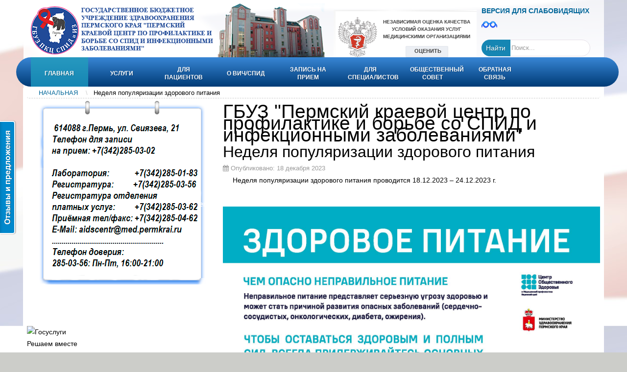

--- FILE ---
content_type: text/html; charset=utf-8
request_url: http://aids-centr.perm.ru/%D0%9D%D0%BE%D0%B2%D0%BE%D1%81%D1%82%D0%B8-%D1%86%D0%B5%D0%BD%D1%82%D1%80%D0%B0/%D0%9D%D0%B5%D0%B4%D0%B5%D0%BB%D1%8F-%D0%BF%D0%BE%D0%BF%D1%83%D0%BB%D1%8F%D1%80%D0%B8%D0%B7%D0%B0%D1%86%D0%B8%D0%B8-%D0%B7%D0%B4%D0%BE%D1%80%D0%BE%D0%B2%D0%BE%D0%B3%D0%BE-%D0%BF%D0%B8%D1%82%D0%B0%D0%BD%D0%B8%D1%8F
body_size: 8058
content:

<!DOCTYPE html>
<html xmlns="http://www.w3.org/1999/xhtml" xml:lang="ru-ru" lang="ru-ru" dir="ltr">
<head>
<link href="/Новости-центра/Неделя-популяризации-здорового-питания" rel="canonical" />


<!-- Yandex -->  
<meta name='yandex-verification' content='5038d7b7b88e05eb' />
<!-- /Yandex --> 

    <meta name="viewport" content="width=device-width, initial-scale=1.0">

	<base href="http://aids-centr.perm.ru/%d0%9d%d0%be%d0%b2%d0%be%d1%81%d1%82%d0%b8-%d1%86%d0%b5%d0%bd%d1%82%d1%80%d0%b0/%d0%9d%d0%b5%d0%b4%d0%b5%d0%bb%d1%8f-%d0%bf%d0%be%d0%bf%d1%83%d0%bb%d1%8f%d1%80%d0%b8%d0%b7%d0%b0%d1%86%d0%b8%d0%b8-%d0%b7%d0%b4%d0%be%d1%80%d0%be%d0%b2%d0%be%d0%b3%d0%be-%d0%bf%d0%b8%d1%82%d0%b0%d0%bd%d0%b8%d1%8f" />
	<meta http-equiv="content-type" content="text/html; charset=utf-8" />
	<meta name="keywords" content="СПИД центр Пермь, сдать кровь на вич пермь, тест на вич, спид тест пермь" />
	<meta name="description" content="ГБУЗ ПК Пермский краевой центр по профилактике и борьбе со СПИД и инфекционными заболеваниями
614065, г. Пермь, Свиязева архитектора улица, 21" />
	<title>Неделя популяризации здорового питания | Новости центра | Главная</title>
	<link href="http://aids-centr.perm.ru/k3hx" rel="shortlink" />
	<link href="/templates/aids/favicon.ico" rel="shortcut icon" type="image/vnd.microsoft.icon" />
	<link href="/cache/widgetkit/widgetkit-cec781f7.css" rel="stylesheet" type="text/css" />
	<link href="/templates/aids/bootstrap/css/bootstrap.min.css" rel="stylesheet" type="text/css" />
	<link href="/templates/aids/font-awesome/css/font-awesome.min.css" rel="stylesheet" type="text/css" />
	<link href="/templates/aids/bootstrap/css/bootstrap-responsive.min.css" rel="stylesheet" type="text/css" />
	<link href="/templates/aids/css/joomla.css" rel="stylesheet" type="text/css" />
	<link href="/templates/aids/css/modules.css" rel="stylesheet" type="text/css" />
	<link href="/templates/aids/css/general.css" rel="stylesheet" type="text/css" />
	<link href="/templates/aids/css/pages.css" rel="stylesheet" type="text/css" />
	<link href="/templates/aids/css/responsive.css" rel="stylesheet" type="text/css" />
	<link href="/templates/aids/html/mod_icemegamenu/css/default_icemegamenu.css" rel="stylesheet" type="text/css" />
	<link href="/templates/aids/html/mod_icemegamenu/css/default_icemegamenu-reponsive.css" rel="stylesheet" type="text/css" />
	<style type="text/css">
div.mod_search129 input[type="search"]{ width:auto; }
	</style>
	<script src="/media/jui/js/jquery.min.js" type="text/javascript"></script>
	<script src="/media/jui/js/jquery-noconflict.js" type="text/javascript"></script>
	<script src="/media/jui/js/jquery-migrate.min.js" type="text/javascript"></script>
	<script src="/media/system/js/caption.js" type="text/javascript"></script>
	<script src="/cache/widgetkit/widgetkit-bcaf9820.js" type="text/javascript"></script>
	<script src="/templates/aids/bootstrap/js/bootstrap.min.js" type="text/javascript"></script>
	<script src="/media/system/js/html5fallback.js" type="text/javascript"></script>
	<script type="text/javascript">
jQuery(window).on('load',  function() {
				new JCaption('img.caption');
			});
    jQuery(document).ready(function(){ 
			
			 jQuery(window).scroll(function(){
				if ( jQuery(this).scrollTop() > 1000) {
					 jQuery('#gotop').addClass('gotop_active');
				} else {
					 jQuery('#gotop').removeClass('gotop_active');
				}
			}); 
			
			jQuery('.scrollup').click(function(){
				jQuery("html, body").animate({ scrollTop: 0 }, 600);
				return false;
			});
			
 
		});

jQuery(document).ready(function(){ 
		
	if (jQuery('body').height() > 1200) {
		 jQuery('body').addClass('body_effect_bottom');
	}
	
	jQuery( "#cGallery .photoLoad" ).append( '<ul class="ice_css3_loading"><li></li><li></li><li></li><li></li></ul>' );
	
	jQuery("[rel='tooltip']").tooltip();
	
	
	jQuery("#language img").hover(function () {
		jQuery("#language img").css({opacity : .25});
	  }, 
	  function () {
		jQuery("#language img").css({ opacity : 1});
	  }
	);	
	
});

if (("ontouchstart" in document.documentElement)) {
	document.documentElement.className += "with-touch";
}else {
	document.documentElement.className += "no-touch";
}
				
jQuery(function($){ $(".hasTooltip").tooltip({"html": true,"container": "body"}); });
	</script>


	<style type="text/css" media="screen">

	
/* Sidebar is "left" */
#middlecol { float:right !important;}

#header {
	background:#fff;
	background: -webkit-linear-gradient(top, rgba(255,255,255,.75), rgba(255,255,255,1));
	background: -moz-linear-gradient(top, rgba(255,255,255,.75), rgba(255,255,255,1));
	background: -ms-linear-gradient(top, rgba(255,255,255,.75), rgba(255,255,255,1));
	background: -o-linear-gradient(top, rgba(255,255,255,.75), rgba(255,255,255,1));
	background: linear-gradient(top, rgba(255,255,255,.75), rgba(255,255,255,1));}

/* Custom CSS code throught paramters */
</style>

<!-- Template Styles  -->
<link id="stylesheet" rel="stylesheet" type="text/css" href="/templates/aids/css/styles/style1.css" />

<!-- Resposnive Template Styles -->
<link id="stylesheet-responsive" rel="stylesheet" type="text/css" href="/templates/aids/css/styles/style1_responsive.css" />



<!-- Google Fonts -->
<link href='http://fonts.googleapis.com/css?family=Rosario|Open+Sans|Coming+Soon' rel='stylesheet' type='text/css' />

<!--[if lte IE 8]>
<link rel="stylesheet" type="text/css" href="/templates/aids/css/ie8.css" />
<script src="/templates/aids/js/respond.min.js"></script>
<![endif]-->

<!--[if lt IE 9]>
    <script src="/media/jui/js/html5.js"></script>
<![endif]-->


<!--[if !IE]><!-->
<script>  
if(Function('/*@cc_on return document.documentMode===10@*/')()){
    document.documentElement.className+=' ie10';
}
</script>
<!--<![endif]-->  

<style type="text/css">

/* IE10 hacks. add .ie10 before */
.ie10 ul#ice-switcher {
	padding-right:20px;}  
	.ie10 ul#ice-switcher:hover {
		padding-right:35px}

.ie10 ul#ice-switcher li.active a,
.ie10 ul#ice-switcher li a:hover {
	padding-top:0;
	padding-bottom:0}
					
.ie10 ul#ice-switcher li a span {
	padding-left:30px;}
	
.ie10 #gotop .scrollup {
	right:40px;}

</style>




        
</head>

<body class="">
<!-- Facebook SDK -->
<div id='fb-root'></div>
<script type='text/javascript'>

      // Load the SDK Asynchronously
      (function(d){
      var js, id = 'facebook-jssdk'; if (d.getElementById(id)) {return;}
      js = d.createElement('script'); js.id = id; js.async = true;
      js.src = '//connect.facebook.net/ru_RU/all.js';
      d.getElementsByTagName('head')[0].appendChild(js);
    }(document));

</script>
<!-- End Facebook SDK -->
  

    <!-- header -->
    <header id="header" class="container">

        <div id="logo">	
        	<a href="/"><img class="logo" src="http://aids-centr.perm.ru/images/front/Logo.png" alt="Пермский краевой центр по профилактике и борьбе со СПИД и инфекционными заболеваниями" /></a>	
        </div>
          
        
                <div id="search">
            

<div class="custom"  >
	<iframe src="https://nok.minzdrav.gov.ru/MO/GetBanner/11649/1" border="0" scrolling="no" allowtransparency="true" width="300" height="110" style="border: 0;"></iframe></div>

        </div>
          
        
                <div id="language">	
           

<div class="custom"  >
	<a href="/?template=accessibility"> <b>ВЕРСИЯ ДЛЯ СЛАБОВИДЯЩИХ</b> <img src="/images/Glasses1.png"></a></div>
<div class="search mod_search129">
	<form action="/" method="post" class="form-inline">
		 <button class="button btn btn-primary" onclick="this.form.searchword.focus();">Найти</button><label for="mod-search-searchword" class="element-invisible"> </label> <input name="searchword" id="mod-search-searchword" maxlength="200"  class="inputbox search-query" type="search" size="20" placeholder="Поиск..." />		<input type="hidden" name="task" value="search" />
		<input type="hidden" name="option" value="com_search" />
		<input type="hidden" name="Itemid" value="539" />
	</form>
</div>

        </div> 
              
                
        <div id="mainmenu" class="clearfix">
            <div class="mainmenu">
                <div class="icemegamenu"><div class="ice-megamenu-toggle"><a data-toggle="collapse" data-target=".nav-collapse">Menu</a></div><div class="nav-collapse icemegamenu collapse"><ul id="icemegamenu" class="meganizr mzr-slide mzr-responsive"><li id="iceMenu_101" class="iceMenuLiLevel_1 active"><a href="/Главная/Фото-на-главной" class="icemega_active iceMenuTitle"><span class="icemega_title icemega_nosubtitle">ГЛАВНАЯ</span></a></li><li id="iceMenu_102" class="iceMenuLiLevel_1"><a href="/Отдел-лечебной-помощи/Общая-информация" class=" iceMenuTitle"><span class="icemega_title icemega_nosubtitle">УСЛУГИ</span></a></li><li id="iceMenu_205" class="iceMenuLiLevel_1"><a href="/Информация-для-пациентов/Как-сдать-кровь-на-ВИЧ-инфекцию" class=" iceMenuTitle"><span class="icemega_title icemega_nosubtitle">ДЛЯ ПАЦИЕНТОВ</span></a></li><li id="iceMenu_125" class="iceMenuLiLevel_1"><a href="/Главная/Новости/all/" class=" iceMenuTitle"><span class="icemega_title icemega_nosubtitle">О ВИЧ/СПИД</span></a></li><li id="iceMenu_163" class="iceMenuLiLevel_1"><a href="/Запись-на-прием/Правила-записи-на-первичный-приём" class=" iceMenuTitle"><span class="icemega_title icemega_nosubtitle">ЗАПИСЬ НА ПРИЕМ</span></a></li><li id="iceMenu_204" class="iceMenuLiLevel_1"><a href="/Информационно-аналитические-справки-статистические-сводки/ПРЕСС-РЕЛИЗ" class=" iceMenuTitle"><span class="icemega_title icemega_nosubtitle">ДЛЯ СПЕЦИАЛИСТОВ</span></a></li><li id="iceMenu_394" class="iceMenuLiLevel_1"><a href="/Главная/План-работы-Общественного-совета-на-2014-год" class=" iceMenuTitle"><span class="icemega_title icemega_nosubtitle">ОБЩЕСТВЕННЫЙ СОВЕТ</span></a></li><li id="iceMenu_225" class="iceMenuLiLevel_1"><a href="/Обратная-связь/Часто-задаваемые-вопросы" class=" iceMenuTitle"><span class="icemega_title icemega_nosubtitle">ОБРАТНАЯ СВЯЗЬ</span></a></li></ul></div></div><script type="text/javascript">
	jQuery(document).ready(function(){
		var browser_width1 = jQuery(window).width();
		jQuery("#icemegamenu").find(".icesubMenu").each(function(index){
			var offset1 = jQuery(this).offset();
			var xwidth1 = offset1.left + jQuery(this).width();
			if(xwidth1 >= browser_width1){
				jQuery(this).addClass("ice_righttoleft");
			}
		});
		
	})
	jQuery(window).resize(function() {
		var browser_width = jQuery(window).width();
		jQuery("#icemegamenu").find(".icesubMenu").removeClass("ice_righttoleft");
		jQuery("#icemegamenu").find(".icesubMenu").each(function(index){
			var offset = jQuery(this).offset();
			var xwidth = offset.left + jQuery(this).width();
			
			if(xwidth >= browser_width){
				jQuery(this).addClass("ice_righttoleft");
			}
		});
	});
</script>
            </div>
        </div>

		      
      

      <!-- /Лента 9 Мая
<layer name="lenta" top=0 left=0 > <nolayer> <div id="lenta" style="position:absolute; top:0; left:0;"> </nolayer> <a href="http://www.may9.ru/" target="_blank"><img border="0" src="/images/front/lenta.gif" align="left"></a> <nolayer> </div> </nolayer> </layer>
      Лента 9 Мая -->
      
	</header><!-- /header -->
  

  
	

	<!-- content -->
	<section id="content" class="container">

		
<ul itemscope itemtype="https://schema.org/BreadcrumbList" class="breadcrumb">
			<li class="active">
			<span class="divider icon-location"></span>
		</li>
	
				<li itemprop="itemListElement" itemscope itemtype="https://schema.org/ListItem">
									<a itemprop="item" href="/" class="pathway"><span itemprop="name">НАЧАЛЬНАЯ</span></a>
				
									<span class="divider">
						\					</span>
								<meta itemprop="position" content="1">
			</li>
					<li itemprop="itemListElement" itemscope itemtype="https://schema.org/ListItem" class="active">
				<span itemprop="name">
					Неделя популяризации здорового питания				</span>
				<meta itemprop="position" content="2">
			</li>
		</ul>

    
    	         
         
        <!-- promo --> 
		        
          
		<div class="row">
        
            <!-- Middle Col -->
            <div id="middlecol" class="span8">
            
                <div class="inside">
                                           
                    <div id="system-message-container">
	</div>

                
                    <div class="item-page" itemscope itemtype="https://schema.org/Article">
	<meta itemprop="inLanguage" content="ru-RU" />
		<div class="page-header">
		<h1> ГБУЗ &quot;Пермский краевой центр по профилактике и борьбе со СПИД и инфекционными заболеваниями&quot; </h1>
	</div>
	
		
			<div class="page-header">
					<h2 itemprop="headline">
				Неделя популяризации здорового питания			</h2>
									</div>
					
				<dl class="article-info muted">

		
			<dt class="article-info-term">
									Подробности							</dt>

			
			
			
										<dd class="published">
				<span class="icon-calendar"></span>
				<time datetime="2023-12-18T12:00:23+05:00" itemprop="datePublished">
					Опубликовано: 18 декабря 2023				</time>
			</dd>					
					
			
						</dl>
	
	
				
								<div itemprop="articleBody">
		<p>Неделя популяризации здорового питания проводится 18.12.2023 – 24.12.2023 г.</p>
 
<p> <img src="/images/Zdorovoe_pitanie_A5Q.jpg" alt="Zdorovoe_pitanie_A5Q.jpg" /></p>	</div>

	
							</div>

                
                </div>
            
            </div>
            <!-- / Middle Col  -->
                
			  
            <!-- sidebar -->
            <div id="sidebar" class="span4 " >
                <div class="inside">    
                    		
		<div class="sidebar_module sidebar_module_">
        	
						
           
                <div class="sidebar_module_content">

<div class="custom"  >
	<p> <a href="/Главная/Контакты"><img src="/images/note3_5_1.png" alt="note3_5_1.png" /></a></p>
<p> </p></div>
</div>
		
          
          </div>
	
    		
		<div class="sidebar_module sidebar_module_">
        	
						
           
                <div class="sidebar_module_content">

<div class="custom"  >
	<div id="js-show-iframe-wrapper">
<div class="pos-banner-fluid bf-12">
<div class="bf-12__decor">
<div class="bf-12__logo-wrap"><img src="https://pos.gosuslugi.ru/bin/banner-fluid/gosuslugi-logo-blue.svg" alt="Госуслуги" class="bf-12__logo" />
<div class="bf-12__slogan">Решаем вместе 
<div class="bf-12__content">
<div>Прием обращение граждан</div>
<div class="bf-12__text">
<div class="bf-12__bottom-wrap">
<div class="bf-12__btn-wrap"><!-- pos-banner-btn_2 не удалять; другие классы не добавлять --> <button type="button" class="pos-banner-btn_2"><a href="https://www.gosuslugi.ru/help/obratitsya_v_pos" class="bf-12__btn-wrap">&lt;Написать о проблеме </a></button></div>
</div>
</div>
</div>
</div>
</div>
</div>
</div>
</div></div>
</div>
		
          
          </div>
	
    		
		<div class="sidebar_module sidebar_module_information">
        	
			                    <h3 class="sidebar_module_heading"><span>Полезная информация</span></h3>
                			
           
                <div class="sidebar_module_content">

<div class="custominformation"  >
	<div> </div>
<div style="margin-left: 20px;"><a href="/Информация-для-пациентов/Как-сдать-кровь-на-ВИЧ-инфекцию" target="_self" title="Как сдать кровь на ВИЧ-инфекцию">● Как сдать кровь на ВИЧ-инфекцию</a></div>
<div style="margin-left: 20px;"><a href="/Главная/Виртуальная-экскурсия">● Виртуальная экскурсия</a></div>
<div style="margin-left: 20px;"><a href="/КАБИНЕТ-РАВНОГО-КОНСУЛЬТИРОВАНИЯ/КАБИНЕТ-РАВНОГО-КОНСУЛЬТИРОВАНИЯ">● Кабинет равного консультирования</a></div>
<div style="margin-left: 20px;"><a href="http://vk.com/club61649555" target="_blank" title="Протяни руку помощи">● Группа ВКонтакте «Протяни руку помощи!»</a></div>
<div style="margin-left: 20px;"><a href="/Главная/Запись-на-личный-приём-к-главному-врачу" target="_self" title="Запись на личный приём к главному врачу">● Запись на личный приём к главному врачу</a></div>
<div style="margin-left: 20px;"><a href="/Отделение-платных-услуг/Режим-работы-учреждения" target="_self" title="Режим работы учреждения">● Режим работы учреждения</a></div>
<div style="margin-left: 20px;"><a href="/Информация-для-иностранных-граждан/Памятка-по-медицинскому-освидетельствованию-граждан-вынужденно-покинувших-Украину">● Информация о государственной программе переселения соотечественников</a></div></div>
</div>
		
          
          </div>
	
    		
		<div class="sidebar_module sidebar_module_subscribe">
        	
						
           
                <div class="sidebar_module_content">

<div class="customsubscribe"  >
	<br> 
<a title="Подписаться на рассылку новостей центра" href="/user/modify" class="subscribe"><img src="/images/front/News.png" alt="News" />&nbsp; &nbsp;Подписаться на новости</a></div>
</div>
		
          
          </div>
	
    		
		<div class="sidebar_module sidebar_module_">
        	
						
           
                <div class="sidebar_module_content">

<div class="custom"  >
	<br><a class="emergency" title="Действия в случае заражения" href="/Главная/Аварийная-ситуация"><img src="/images/front/Emergency.png" alt="Аварийная ситуация" />   Аварийная ситуация &nbsp;</a></div>
</div>
		
          
          </div>
	
    
                </div>
            </div>
            <!-- /sidebar -->
             
                           
		</div>
        
                <div id="icecarousel"> 
            

<div class="custom"  >
	<p>
<object data="/images/banners/o_spide.swf" type="application/x-shockwave-flash" width="970" height="90" style="float: left;" align="right"><param name="movie" value="/images/banners/o_spide.swf" /><param name="quality" value="high" /><param name="scale" value="noborder" /><param name="salign" value="t" /><param name="wmode" value="transparent" /></object>
</p></div>
           
        </div>   
                </div>   

    </section>
    <!-- / Content  --> 

      
	<footer id="footer" class="container">
		
		        <div id="footer_mods">
        
            <div class="row">
                                    
                                    <div class="span12">	
                                 
       <div class="moduletable">
        
			        	
             <div class="moduletable_content clearfix">
			 

<div class="custom"  >
	<table style="width: 100%;">
<tbody>
<tr>
<td><a href="https://bezbarierov.permkrai.ru"><img src="/images/front/hivrussia_logo.png" alt="hivrussia logo" width="150" height="46" /></a></td>
<td><a href="https://bezbarierov.permkrai.ru"><img src="/images/front/bezbarierov.png" alt="bezbarierov" width="150" height="46" /></a></td>
<td><a href="http://www.rospotrebnadzor.ru" target="_blank" rel="noopener noreferrer" title="Федеральная служба по надзору в сфере защиты прав потребителей и благополучия человека"><img src="/images/front/rospotrebnadzor_logo.png" alt="rospotrebnadzor logo" width="150" height="46" /></a></td>
<td><a href="http://www.roszdravnadzor.ru" target="_blank" rel="noopener noreferrer" title="Федеральная служба по надзору в сфере здравоохранения"><img src="/images/front/roszdravnadzor_logo.png" alt="roszdravnadzor logo" width="150" height="46" /></a></td>
<td><a href="http://www.rosminzdrav.ru" target="_blank" rel="noopener noreferrer" title="Министерство здравоохранения РФ"><img src="/images/front/rosminzdrav_logo.png" alt="rosminzdrav logo" width="150" height="46" /></a></td>
<td><a href="http://minzdrav.permkrai.ru" target="_blank" rel="noopener noreferrer" title="Министерство здравоохранения Пермского края"><img src="/images/front/minzdrav-permkrai.png" alt="minzdrav-permkrai logo" width="150" height="46" /></a></td>
<td><a href="http://www.pmspk.ru/" target="_blank" rel="noopener noreferrer" title="Профессиональное медицинское сообщество Пермского края"><img src="/images/front/prof-med_logo.png" alt="prof-med logo" width="150" height="46" /></a></td>
<td><a href="https://www.gosuslugi.ru/" target="_blank" rel="noopener noreferrer" title="Портал госуслуги"><img src="/images/front/gosuslugi_logo.png" alt="gosuslugi logo" width="150" height="46" /></a></td>
<td><a href="https://www.takzdorovo.ru/" target="_blank" rel="noopener noreferrer" title="takzdorovo"><img src="/images/front/TakZdor.png" alt="TakZdor" width="150" height="70" /></a></td>
</tr>
</tbody>
</table></div>
             </div>
                
		</div>
	
                    </div> 
                                
                                
                                    
                                    
            </div> 
                
		</div>   
         
		<div id="copyright">
        	<div>
                <p class="copytext">
                    &copy; 2026 Пермский краевой центр по профилактике и борьбе со СПИД и инфекционными заболеваниями 
                </p>          
                

<div class="custom"  >
	<p><a href="http://monitor.medicalperm.ru/sistema-monitoringa/45/?action=view"><img src="http://monitor.medicalperm.ru/upload/monitoring/informers/6c8349cc7260ae62e3b1396831a8398f.png" /></a></p></div>

      		</div>
		</div>
   
	</footer>   
  
	    <div id="gotop" class="">
        <a href="#" class="scrollup">TPL_TPL_FIELD_SCROLL</a>
    </div>
      

        
	




<!-- Yandex.Metrika counter -->
<script type="text/javascript">
(function (d, w, c) {
    (w[c] = w[c] || []).push(function() {
        try {
            w.yaCounter29822314 = new Ya.Metrika({id:29822314,
                    clickmap:true,
                    trackLinks:true,
                    accurateTrackBounce:true});
        } catch(e) { }
    });

    var n = d.getElementsByTagName("script")[0],
        s = d.createElement("script"),
        f = function () { n.parentNode.insertBefore(s, n); };
    s.type = "text/javascript";
    s.async = true;
    s.src = (d.location.protocol == "https:" ? "https:" : "http:") + "//mc.yandex.ru/metrika/watch.js";

    if (w.opera == "[object Opera]") {
        d.addEventListener("DOMContentLoaded", f, false);
    } else { f(); }
})(document, window, "yandex_metrika_callbacks");
</script>
<noscript><div><img src="//mc.yandex.ru/watch/29822314" style="position:absolute; left:-9999px;" alt="" /></div></noscript>
<!-- /Yandex.Metrika counter -->

<!-- Google Analytics -->  
<script type="text/javascript">

var _gaq = _gaq || [];
_gaq.push(['_setAccount', 'UA-12896601-2']);
_gaq.push(['_trackPageview']);

(function() {
var ga = document.createElement('script'); ga.type = 'text/javascript'; ga.async = true;
ga.src = ('https:' == document.location.protocol ? 'https://ssl' : 'http://www') + '.google-analytics.com/ga.js';
var s = document.getElementsByTagName('script')[0]; s.parentNode.insertBefore(ga, s);
})();

</script>
<!-- /Google Analytics -->  

  <!-- Обратная связь Reformal -->
<script type="text/javascript">
    var reformalOptions = {
        project_id: 248845,
        project_host: "aids-centr.reformal.ru",
        tab_orientation: "left",
        tab_indent: "50%",
        tab_bg_color: "#0088cc",
        tab_border_color: "#FFFFFF",
        tab_image_url: "http://tab.reformal.ru/T9GC0LfRi9Cy0Ysg0Lgg0L%252FRgNC10LTQu9C%252B0LbQtdC90LjRjw==/FFFFFF/4bfb34d91c8d7fb481972ca3c84aec38/left/0/tab.png",
        tab_border_width: 2
    };
    
    (function() {
        var script = document.createElement('script');
        script.type = 'text/javascript'; script.async = true;
        script.src = ('https:' == document.location.protocol ? 'https://' : 'http://') + 'media.reformal.ru/widgets/v3/reformal.js';
        document.getElementsByTagName('head')[0].appendChild(script);
    })();
</script><noscript><a href="http://reformal.ru"><img src="http://media.reformal.ru/reformal.png" /></a><a href="http://aids-centr.reformal.ru">Oтзывы и предложения для ГКУЗ КЦ СПИД и ИЗ</a></noscript>
  <!-- /Обратная связь Reformal -->
  
<!-- HotLog -->
<span id="hotlog_counter"></span>
<span id="hotlog_dyn"></span>
<script type="text/javascript"> var hot_s = document.createElement('script');
hot_s.type = 'text/javascript'; hot_s.async = true;
hot_s.src = 'http://js.hotlog.ru/dcounter/2396829.js';
hot_d = document.getElementById('hotlog_dyn');
hot_d.appendChild(hot_s);
</script>
<noscript>
<a href="http://click.hotlog.ru/?2396829" target="_blank">
<img src="http://hit6.hotlog.ru/cgi-bin/hotlog/count?s=2396829&im=725" border="0" 
title="HotLog" alt="HotLog"></a>
</noscript>
<!-- /HotLog -->
  
</body>
</html>


--- FILE ---
content_type: text/css
request_url: http://aids-centr.perm.ru/templates/aids/css/joomla.css
body_size: 3578
content:
/* -------------------------------------------------------------
	© IceTheme 2013
---------------------------------------------------------------- */

.jfontsize {
 	padding-top: 22px;
	padding-left: 14px;
/*  	display: inline; */
}


/* Blog */
.blog {}
	
	div.items-leading {
overflow: auto;
height: 637px;
padding-left: 20px;
padding-top: 10px;
background: #F8E6E0;
background: #fefcea;
background: linear-gradient(to top, #F8E6E0, #F6D8CE);
border-radius: 10px;
  
}

	div.items-leading > [class*="leading"] {
		position:relative;
		padding-bottom:0px;
		margin-bottom:0;
/*	padding-top: 10px; */
  padding: 5px 0 10px 0;
	border-bottom: 1px dashed #000;}
		
		
	.blog .items-leading h2 { margin:0 0 2px; font-size:16px; font-weight: bold; line-height: 100%;}
		
	.blog .items-row h2 { font-size:24px; line-height: 40px;}


.blog div.img {
	margin-bottom:12px;
	float:left;
	overflow:hidden;}
		
	.blog div.img a img {
		-webkit-transition: all .5s ease;
		-moz-transition: all .5s ease;
		-o-transition: all .5s ease;
		-ms-transition: all .5s ease;
		transition: all .5s ease;}
	
		.blog div.img a:hover img {
			-webkit-transform:scale(1.2);
			-moz-transform:scale(1.2);
			-o-transform:scale(1.2);
			-ms-transform:scale(1.2);
			transform:scale(1.2);
			opacity:.7;}
			
	
	
		
				
.page-header {
	padding:0;
	margin:0;
	border-bottom:none}

.blog-featured .btn-group,
.item-page .btn-group {
	margin-top: -6px;}
	
	.btn-group .btn.dropdown-toggle {
		background:#eee;
		color:#555!important;
		border:1px solid #dcdcdc}

	
small.createdby {
	color: #999;
	display: inline-block;
	margin-bottom: 18px;}

.pager {
	clear:both;
	padding-top:15px;}	

.items-row {
	padding-bottom:30px;}
	
	.items-row h2 {
		font-family: "TitilliumText22LLIght", Arial, Helvetica, sans-serif;
		font-size:22px;
		line-height:32px;
		margin: 0 0 2px;}
		
	.pull-none.item-image img {
		width:100%;
		height:100%;}
	
	.item-image { overflow:hidden; margin:0px 12px 0px 0}
	
	.item-image a {
		overflow:hidden;}
	
	.item-image a > img {
		-webkit-transition:all .2s ease-out;
		-moz-transition:all .2s ease-out;
		-o-transition:all .2s ease-out; 
		transition:all .2s ease-out;}
	
			.item-image a:hover > img {
				-webkit-transform:scale(1.25) rotate(7deg);
				-moz-transform:scale(1.25) rotate(7deg);
				-o-transform:scale(1.25) rotate(7deg);
				transform:scale(1.25) rotate(7deg);}	
			
	/* some fancy animation to wow the visitors */	
	@-webkit-keyframes blog_img {
		0%   { -webkit-transform:scale(1);}
		100% { -webkit-transform:scale(1.25);}
	}
	@-moz-keyframes blog_img {
		0%   { -webkit-transform:scale(1);}
		100% { -webkit-transform:scale(1.25);}
	}
	@-ms-keyframes blog_img {
		0%   { -webkit-transform:scale(1);}
		100% { -webkit-transform:scale(1.25);}
	}
	@-o-keyframes blog_img {
		0%   { -webkit-transform:scale(1);}
		100% { -webkit-transform:scale(1.25);}
	}
	@keyframes blog_img {
		0%   { -webkit-transform:scale(1);}
		100% { -webkit-transform:scale(1.25);}
	}
	
	.item-image a:hover > img { 
		-webkit-animation: blog_img 1.2s ease 3;
		-moz-animation:    blog_img 1.5s ease 3;
		-ms-animation:     blog_img 1.5s ease 3;
		-o-animation:      blog_img 1.5s ease 3;
		animation:         blog_img 1.5s ease 3;}		
		
		
		

/* Article Page */		
dl.article-info {
	display:block;
	padding:0;
	font-size: 13px;
	margin:0 0 0px}	
	
	dl.article-info dl {
		padding:0;
		margin:0}
		
	.article-info dt.article-info-term {
		display:none}
	
		.article-info dd {
			margin-left:0;
			margin-right:15px;
			display:inline}	
				
				.article-info dd div {
					display:inline}
					
					



					

/* Category list */
.cat-items {}
	
	.cat-items .filters {
		margin-bottom:20px;}
		.cat-items .filters label {
			padding-right:10px;
			vertical-align: middle;}

	.cat-items ul.category {
		padding:0;
		margin:0;
		list-style-type:none}
		
		.cat-items ul.category li {
			border-bottom:1px solid #ccc;
			box-shadow:0 1px 0 #fff;
			padding:8px 0; }
			
		.cat-items ul.category li small {
			color:#888}
			
			.cat-items ul.category li span.list-hits {
				margin-top:11px}

	
	span.list-edit {
	margin-right:10px}
	
	.cat-items .btn {
		margin-top:20px;}



p.readmore {}

	p.readmore a.btn {}
		
		p.readmore a.btn:hover {}
			
			
		p.readmore a.btn span.icon-chevron-right { 
			margin-right:5px;}
			
			p.readmore a.btn:hover span.icon-chevron-right {}
	
	
	
/* tags new in joomla 3.1 */
.tags { margin: -8px 0 10px;}
	
	.tags span a {
		text-shadow: none;
		color:#fff;
		color:rgba(255,255,255,.75)}
		
		.tags span a:hover {
			color:#fff;}

ul.category.list-striped.list-condensed {
	margin: 0;
	padding: 0;
	list-style: none;}

		

/* Smart Search */
.search {}
	
	.search form.form-inline label,
	.search form.form-inline br {
		display:none}

	.search form.form-inline{
		    margin: 15px 0 0 0;}
			
		.search form.form-inline .inputbox {
			font-size: 13px;
			font-family:Arial, Helvetica, sans-serif;
			background-color:#fff;
			padding: 0 60px;
			width: 100px;
            height: 32px;
			line-height: 32px;
			border-radius:32px;
			border:1px solid #e5e0e7;
			color:#999;
			box-shadow:none;}
	
			.search form.form-inline .inputbox:focus {
				color:#555;
				border-color:#CDC4D1}
							
		.search form.form-inline .btn {
			font-size: 14px;
			padding: 0 10px 0 9px;
			border-radius: 30px 0px 0px 30px;
			height: 34px;
			background: #1686B3;
			line-height: 30px;
			margin: 0;
			margin-right: 0;
			position: absolute;
		/*	top: 10px;  */
		/*	right: 36px;}*/ 
			.search form.form-inline .btn:hover {
				background:#1997CA}
			
			
			

/* Com Search */		
#searchForm div.phrases-box .radio {
	padding-top:0;
	padding-bottom:24px;
	float:left;
	width:29%}
	
#searchForm div.ordering-box {
	clear:both;
	padding-bottom:25px;}
	
#searchForm fieldset.only label {
	min-height: 24px;
	padding-left: 20px;
	width: 25%;
	float: left;}
			
			
#searchForm div.form-limit {
	text-align:right;
	padding-top:25px;
	border-bottom: 1px dotted #ccc;
	padding-bottom: 6px;}
	
	#searchForm div.form-limit label { 
		display:inline;
		vertical-align: middle;
		margin:0;
		padding-right: 10px;}
		
		
dl.search-results {}

	dl.search-results .small {
		font-size: 12px;
		font-style: italic;
		color: #777;
		padding-bottom: 3px;
		display: block;}
	
	dl.search-results .result-created { 
		padding-bottom: 30px; 
		font-size: 12px;
		text-align: right;
		color:#999}
		
		

/* Breadcrumbs */
ul.breadcrumb {
	font-size:13px;
	padding: 0 0 0px;
	background:none;
	color:#777;
	border-bottom:1px dashed #ccc;
	overflow:hidden;
	margin:0 0 20px;
	position:relative;}
	
	ul.breadcrumb li{
		float:left;
		padding: 0;
		line-height: 28px;
		margin:0;}
	
	ul.breadcrumb > li >.divider {
		color:#ccc;
		padding-right: 12px;
		padding-left: 12px;}
		
	ul.breadcrumb li:last-child { background:none}
	
	
	 ul.breadcrumb li:first-child a {
		background-image:url(../images/breadcrumbs_home.png);
		background-repeat:no-repeat;
		background-position:top;
		display: inline-block;
		height:25px;
		width:25px;
		margin-top:2px;
		margin-right:0;
		text-indent:-9999em;
		-webkit-transition:all .25s ease-out;
		-moz-transition:all .25s ease-out;
		-o-transition:all .25s ease-out; 
		transition:all .25s ease-out;}
		
		 ul.breadcrumb li:first-child a:hover {
			 -webkit-transform:scale(1.1);
			 -moz-transform:scale(1.1);
			 -o-transform:scale(1.1);
			 transform:scale(1.1);}
		
    
	 ul.breadcrumb li:first-child a span {}
        
         ul.breadcrumb li:first-child a:hover span {}
	
		 
		 

/* Tooltips */
div.tip-wrap { 
	padding:10px ;
	margin-bottom: 2em;
	font-weight:normal;
	background: #222;
	border:1px solid #333;
	font-size:.9em;
	color:#ccc;}
	
	.tip .tip-title {
		color: #fff;
		font-weight:normal;
		padding-bottom:3px;
		font-size:1.5em}
		
		.tip a {
			color:#408EDA}
 
 
/* Column menu */

#columns ul.nav {}	
	
	#columns ul.nav {}	
		
		#columns ul.nav li {
			float:none}					
	
	
	
/* Login Module */
form#login-form .element-invisible {
	display:none}
#it_com {position: absolute; top: 0px; right: 4222px; }	
form#login-form .input-small {
	width:140px;
	box-shadow:none;
	padding-left:10px;}
		
	form#login-form  .input-small:hover,
	form#login-form  .input-small:focus {
		box-shadow:none;}
	
form#login-form div#form-login-remember {
	margin-bottom:16px;}
	
form#login-form div#form-login-submit {
	margin-bottom:20px;}
	
	form#login-form ul.unstyled {}
		
		form#login-form ul.unstyled li {
			line-height: 26px;}
			
			form#login-form ul.unstyled li a {
				color:black}
				
			form#login-form ul.unstyled li a:hover {
				color:#0055CC}
				
				form#login-form ul.unstyled li a span { display:none}
	



div.pagination {
	border-top: 1px dashed #D5D5D1;
	position:relative;
	overflow:hidden;
	padding-top:15px;
	margin:0}

	div.pagination ul {
		border-left:1px solid #ddd;}	
		
		div.pagination ul li {}
			 
			  div.pagination ul li a {
				  color:#999}
				  
			div.pagination ul li.active a,
			div.pagination ul li a:hover {
				color:#333}
				  
				  
			 div.pagination ul li.disabled { display:none}
			 
			 
			div.pagination p.counter {  
				float: right;
				color: #999;
				font-style: italic;
				font-size: 12px;
				padding-top: 2px;}
						  
			  






/* Latest News */
ul.latestnews {
	margin-top:-3px;}

	#sidebar .sidebar_module ul.latestnews li {
		margin:12px 0;
		color:rgba(255,255,255,.6)}
		
		#sidebar .sidebar_module ul.latestnews li a {
			color:#fff}

					
					
/* multilanguage */
#language {}
	
	#language div.mod-languages li {
		float: left;
		margin-left: 4px;
		margin-right: 4px;}
		
		#language div.mod-languages li a { }
			
/*			#language div.mod-languages li a img {
				-webkit-transition:all .25s ease-out;
				-moz-transition:all .25s ease-out;
				-o-transition:all .25s ease-out; 
				transition:all .25s ease-out; }
		
				#language div.mod-languages li a:hover img {
				opacity:1!important} */
				
		
		
/* Table Decoration */
.table-bordered th, 
.table-bordered td,
.table-bordered {}
	
	.table-bordered th, 
	.table-bordered td {}
		
		.table-striped tbody > tr:nth-child(2n+1) > td, .table-striped tbody > tr:nth-child(2n+1) > th {}
			
		.table-hover tbody tr:hover>td, .table-hover tbody tr:hover>th {;}

/* contact us */
.contact { min-height:600px;}



/* category module */
ul.category-module {}
	
	ul.category-module li {
		margin-bottom:15px;}
		
		ul.category-module li h4 { margin:0 0 4px}
	
	ul.category-module span {
		font-size:13px; padding-right:10px; color:#999}
					


--- FILE ---
content_type: text/css
request_url: http://aids-centr.perm.ru/templates/aids/css/modules.css
body_size: 4554
content:
/* -------------------------------------------------------------
	© IceTheme 2013
---------------------------------------------------------------- */



/* sidebar modules
------------------- */	
#sidebar .sidebar_module {
	clear:both;
	margin-bottom:0px;
 /*	background-color:#ededeb; */ } 

	#sidebar div .sidebar_module:last-child { margin-bottom:0}
	
	#sidebar .sidebar_module h3.sidebar_module_heading {
	background-color:#2799c0;	background: -webkit-linear-gradient(left, #2799c0, #1686B3 25%);	background: -moz-linear-gradient(left, #2799c0, #1686B3 25%);	background: -ms-linear-gradient(left, #2799c0, #1686B3 25%);	background: -o-linear-gradient(left, #2799c0, #1686B3 25%);	background: linear-gradient(left, #2799c0, #1686B3 25%);;
		border-radius:0 50px 50px 0;
		position:relative;
		top:15px;
		margin: 0 -15px 5px 0;
		color:#FFF;
		font-size:22px;
		line-height:33px;
		padding:5px 15px 7px;
		text-shadow:1px 1px 1px rgba(0,0,0,.3);}
	
	#sidebar .sidebar_module .sidebar_module_content { 
		padding: 0px 0px;
	/*	background-color: #DAF0FD;} */
  

	/* "style1" surfix */	
	#sidebar .sidebar_module_style1 h3.sidebar_module_heading {
		background:#1686b3;
		background: -webkit-linear-gradient(right, #349CC2 5%, #1686b3 25%);
		background: -moz-linear-gradient(right, #349CC2 5%, #1686b3 25%);
		background: -ms-linear-gradient(right, #349CC2 5%, #1686b3 25%);
		background: -o-linear-gradient(right, #349CC2 5%, #1686b3 25%);
		background: linear-gradient(right, #349CC2 5%, #1686b3 25%);}
	
	/* "style2" surfix */	
	#sidebar .sidebar_module_style2 h3.sidebar_module_heading { 
		background:#d96b1b;
		background: -webkit-linear-gradient(right, #E1863B, #d96b1b 25%);
		background: -moz-linear-gradient(right, #E1863B, #d96b1b 25%);
		background: -ms-linear-gradient(right, #E1863B, #d96b1b 25%);
		background: -o-linear-gradient(right, #E1863B, #d96b1b 25%);
		background: linear-gradient(right, #E1863B, #d96b1b 25%);}
	


	/* when sidebar is put to "right" */
	#sidebar.sidebar_right .sidebar_module h3.sidebar_module_heading {
		background:#91b800;
		background: -webkit-linear-gradient(left, #A3C500, #1686B3 25%);
		background: -moz-linear-gradient(left, #A3C500, #1686B3 25%);
		background: -ms-linear-gradient(left, #A3C500, #1686B3 25%);
		background: -o-linear-gradient(left, #A3C500, #1686B3 25%);
		background: linear-gradient(left, #A3C500, #1686B3 25%);
		margin-left:-15px;
		margin-right:0px;
		border-radius:50px 0 0 50px;}
		
		#sidebar.sidebar_right .sidebar_module_style1 h3.sidebar_module_heading {
			background:#1686b3;
			background: -webkit-linear-gradient(left, #349CC2 5%, #1686b3 25%);
			background: -moz-linear-gradient(left, #349CC2 5%, #1686b3 25%);
			background: -ms-linear-gradient(left, #349CC2 5%, #1686b3 25%);
			background: -o-linear-gradient(left, #349CC2 5%, #1686b3 25%);
			background: linear-gradient(left, #349CC2 5%, #1686b3 25%);}
			
		#sidebar.sidebar_right .sidebar_module_style2 h3.sidebar_module_heading{
			background:#d96b1b;
			background: -webkit-linear-gradient(left, #E1863B, #d96b1b 25%);
			background: -moz-linear-gradient(left, #E1863B, #d96b1b 25%);
			background: -ms-linear-gradient(left, #E1863B, #d96b1b 25%);
			background: -o-linear-gradient(left, #E1863B, #d96b1b 25%);
			background: linear-gradient(left, #E1863B, #d96b1b 25%);}
	
	#sidebar.sidebar_right .sidebar_module .sidebar_module_content {
		clear:both}		
	






/* "promo" and "bottom" modules */
#promo .moduletable,
#bottom .moduletable {
	margin-bottom: 15px;
	color:#666;}

	#promo .moduletable h3.mod-title,
	#bottom .moduletable h3.mod-title{
		margin:0;
		text-align:left;
		font-size:24px;
		position:relative;}
				


					
/* "footer" modules */
#footer_mods {
	border-top:1px dashed #ccc;;
/*	padding-top:30px; */ }
	
#footer_mods .moduletable { margin-bottom:10px;}

	#footer_mods .moduletable h3.mod-title {
		line-height: 28px;
		margin:0;
		margin-bottom:5px;
		font-size:22px;
		color:#444;}
		#footer_mods .moduletable h3.mod-title span {
			display: block;
			font-style:italic;
			font-size: 14px;
			font-family: Arial, Geneva, sans-serif;
			padding: 0;
			line-height: 1.3em;
			color:#999;
			margin-bottom: 10px;
			margin-top: 0;
			text-shadow: none;}
		
			


/* IceCarousel 
-------------------------------------------------*/
#icecarousel {
	margin:0;
	position:relative;
	padding:0 0 30px;	width:30%;
	margin-bottom:0;}
	
	#icecarousel:before {
		content:"";
		position:absolute;
		top:0;
		left:0;
		background:#E3F0F5;
		height:45px;
		border-radius:45px;
		width:100%;}
		
	#icecarousel .slider_heading h3 {
		font-family:"blokletters_balpenbalpen", Rosario, Arial, Helvetica, sans-serif;
		font-size: 24px;
		height:45px;
		margin:0 0 15px;
		position:relative;
		line-height:45px;
		text-align:center}
		#icecarousel .slider_heading h3 span {
			background:#fff;
			display:inline-block;
			padding: 0 15px}
			
		
	#icecarousel .icecarousel { 
		margin-bottom:0; 
		padding-top:0; 
		padding-bottom:0;}
	
	#icecarousel .icecarousel-inner { 
		position:relative; 
		overflow:hidden; 
		padding:0;
		background:#EBEBF0; 
		margin-left:8px; 
		margin-right:8px;}
		#icecarousel .icecarousel-inner:after {
			position:absolute;
			top:0;
			left:0;
			content:"";
			box-sizing: border-box;
			border:10px solid rgba(255,255,255,.5);
			width:100%;
			height:100%;
			-webkit-transition:all .2s ease-out;
			-moz-transition:all .2s ease-out;
			-o-transition:all .2s ease-out; 
			transition:all .2s ease-out;}		
	
	
	/* arrows */	
	#icecarousel .flex-direction-nav a {
		background:#cae2eb;
		opacity:0;
		height:45px;
		width:50px;
		top:-40px;
		-webkit-transition: all .2s ease-out;
		-moz-transition: all .2s ease-out;
		-o-transition: all .2s ease-out;
		transition: all .2s ease-out;}
		#icecarousel .flex-direction-nav a:hover {
			background:#A4CEDD}
			
		#icecarousel .flex-direction-nav .flex-next {
			border-radius:0 45px 45px 0;
			right:0;}
			#icecarousel:hover .flex-direction-nav .flex-next { 
				opacity:1;}
				
		#icecarousel .flex-direction-nav .flex-prev { 
			border-radius:45px 0 0 45px;
			left:0;}
			#icecarousel:hover .flex-direction-nav .flex-prev { 
				opacity:1;}
			
		
			#icecarousel .flex-direction-nav a:after  {
				content:"";
				position:absolute;
				left:0;
				top:0;
				width:45px;
				height:45px;
				opacity:.5;
				background-image:url(../images/icecarousel_arrows.png);
				background-position:center;
				background-repeat:no-repeat;
				-webkit-transition: all .2s ease-out;
				-moz-transition: all .2s ease-out;
				-o-transition: all .2s ease-out;
				transition: all .2s ease-out;} 
									
				#icecarousel .flex-direction-nav a:hover:after  {
					opacity:1}
					
					#icecarousel .flex-direction-nav .flex-next:hover:after   {}
				
					#icecarousel .flex-direction-nav .flex-prev:hover:after   {}
					
				
				#icecarousel .flex-direction-nav .flex-next:after {
					background-position:3px bottom;}
				
				#icecarousel .flex-direction-nav .flex-prev:after {
					background-position:0 top;}
						
							
		
			
	/* captions */
	#icecarousel .icecarousel-caption {
		position:absolute;
		top:0;
		left:0;
		width:100%;
		height:100%;
		color:#fff;
		text-align:center;
		opacity:0;
		z-index: 9;
		-webkit-transition: all .2s ease-out;
		-moz-transition: all .2s ease-out;
		-o-transition: all .2s ease-out;
		transition: all .2s ease-out;}
		
		#icecarousel .icecarousel-inner:hover .icecarousel-caption {
			background: #EDEDEB;
			opacity:1}
		
		#icecarousel .icecarousel-caption .icecarousel-description {
			font-family: "Open Sans",Arial, Helvetica, sans-serif;
			position:absolute;
			width:92%;
			bottom:-100px;
			margin:0;
			padding: 6px 4% 12px;
			font-size: 20px;
			line-height: 28px;
			opacity: 0;
			-webkit-transition: all 0.2s ease-in-out;
			-moz-transition: all 0.2s ease-in-out;
			-o-transition: all 0.2s ease-in-out;
			-ms-transition: all 0.2s ease-in-out;
			transition: all 0.2s ease-in-out;}
			
			#icecarousel .icecarousel-inner:hover .icecarousel-caption .icecarousel-description {
				opacity: 1;
				bottom:0}
				
				
				
			#icecarousel .icecarousel-caption .icecarousel-description a {
				color:#006699;
				padding:0 5px;
				-webkit-transition: all 0.2s ease-in-out;
				-moz-transition: all 0.2s ease-in-out;
				-o-transition: all 0.2s ease-in-out;
				-ms-transition: all 0.2s ease-in-out;
				transition: all 0.2s ease-in-out;}
					
				#icecarousel .icecarousel-caption .icecarousel-description a:hover {
					background:#288FB9;
					text-decoration:none;
					text-shadow: 1px 1px 1px rgba(0,0,0,.25);
					color:#fff;}
						
						
						
						
		   /* image */
		   #icecarousel .icecarousel-inner img {
				width:auto; 
				-webkit-transition: all 0.2s linear;
				-moz-transition: all 0.2s linear;
				-o-transition: all 0.2s linear;
				-ms-transition: all 0.2s linear;
				transition: all 0.2s linear;}
				
				 #icecarousel .icecarousel-inner:hover img {
					-webkit-transform: translate(0 ,-75px);
					-moz-transform: translate(0 ,-75px);
					-o-transform: translate(0 ,-75px);
					transform: translate(0 ,-75px);}
				


		
/* IceSlideShow 
-------------------------------------------------*/
#iceslideshow {
	position:relative;
	overflow:hidden;
	padding:0;
	z-index:10;
	margin-bottom:35px;
	clear:both;}
		
	#iceslideshow .iceslideshow { 
		margin-bottom:0; 
		background-color:#FFF}
		
	/* an effect to hide the slidshow when user moves over the menu */
	.icemegamenu-hover {
		-webkit-transition: background 0.2s linear;
		-moz-transition: background 0.2s linear;
		-o-transition: background 0.2s linear;
		-ms-transition: background 0.2s linear;
		transition: background 0.2s linear;
		background: rgba(255,255,255,0.75);
		position:absolute;
		left:0;
		top:0;
		width:100%;
		height:100%;
		z-index:999;}
		
	#iceslideshow .carousel-caption {
		background: #fff;
		background: rgba(255,255,255,0.0);
		z-index: 99;
		padding: 0;
		text-align:center;
		height:100%;
		bottom: 0;
		-webkit-transition: all 0.2s linear;
		-moz-transition: all 0.2s linear;
		-o-transition: all 0.2s linear;
		-ms-transition: all 0.2s linear;
		transition: all 0.2s linear;}
		#iceslideshow:hover .carousel-caption {
			background: rgba(255,255,255,0.25);}
		
		
		#iceslideshow .carousel-caption .mod-description {
			position:absolute;
			left:0;
			bottom:15px;
			border-radius:0 45px 45px 0;
			font-size: 28px;
			line-height: 36px;
			height:auto;
			font-family:"Rosario", Arial, Helvetica, sans-serif;
			color: #0b5b7b;
			width:auto;
			padding:5px 15px;
			text-align:left;
			max-width: 775px;
			background:#fff;
			background: rgba(255,255,255,0.85);
			-webkit-transition: all 0.2s linear;
			-moz-transition: all 0.2s linear;
			-o-transition: all 0.2s linear;
			-ms-transition: all 0.2s linear;
			transition: all 0.2s linear;}
			#iceslideshow .carousel-caption .mod-description:hover {
				box-shadow:0 0 15px rgba(255,255,255,.4);}
			
					
			#iceslideshow .carousel-caption h4 {
				padding-top:0;
				margin:0}
				#iceslideshow .carousel-caption h4  a{}
					#iceslideshow .carousel-caption h4 a:hover{}
								
								
			#iceslideshow .carousel-caption div.mod-description p {
				color:#666;
				line-height: 24px;}
				
				#iceslideshow .carousel-caption div.mod-description a {
					display:block;
					padding-top:0;
					color: #0b5b7b;}
					#iceslideshow .carousel-caption div.mod-description a:hover {
						color:#1f5c8b;}
					
					#iceslideshow .carousel-caption div.mod-description a:hover {
						text-decoration:none}		
			
			
			/* fade transition */
			#iceslideshow .carousel-fade .carousel-inner .item {
				  opacity: 0;
				  -webkit-transition-property: opacity;
				  -moz-transition-property: opacity;
				  -o-transition-property: opacity;
				  transition-property: opacity;}
				  
					#iceslideshow .carousel-fade .carousel-inner .active {
					  opacity: 1;}
					  
					#iceslideshow .carousel-fade .carousel-inner .active.left,
					#iceslideshow .carousel-fade .carousel-inner .active.right {
					  left: 0;
					  opacity: 0;
					  z-index: 1;}
					  
					#iceslideshow .carousel-fade .carousel-inner .next.left,
					#iceslideshow .carousel-fade .carousel-inner .prev.right {
					  opacity: 1;}
					  
					#iceslideshow .carousel-fade .carousel-control {
				 	 z-index: 2;}	
					 
					 	
								
/* arrows */
#iceslideshow .iceslideshow_arrow {
	position:absolute;
	right:15px;
	bottom:15px;
	z-index: 99;}
	
#iceslideshow .carousel-control {
	z-index:999;
	width:45px;
	height:45px;
	border-radius: 100%;
	position:relative;
	display: inline-block;
	background-color:#fff;
	background-color:rgba(255, 255, 255, 0.85);
	text-indent:-99999px;
	opacity:0;
	border:none;
	-webkit-transform: scale(0);
	-moz-transform: scale(0);
	-o-transform: scale(0);
	transform: scale(0);
	-webkit-transition: all 0.2s linear;
	-moz-transition: all 0.2s linear;
	-o-transition: all 0.2s linear;
	-ms-transition: all 0.2s linear;
	transition: all 0.2s linear;} 
	
	#iceslideshow:hover .carousel-control {
		-webkit-transform: scale(1);
		-moz-transform: scale(1);
		-o-transform: scale(1);
		transform: scale(1);
		opacity:1;}
		#iceslideshow:hover .carousel-control:hover {
			box-shadow:0 0 15px rgba(255,255,255,.4);}
		
		
	
	#iceslideshow .iceslideshow_arrow .left {
		right:4px;
		left:auto;}
		
	#iceslideshow .iceslideshow_arrow .right {
		left:0;
		right:auto;}
		
		#iceslideshow .iceslideshow_arrow a:after  {
			content:"";
			position:absolute;
			left:0;
			top:0;
			width:55px;
			opacity:1;
			height:55px;
			background:url(../images/iceslideshow_arrows.png);
			background-position:center;
			background-repeat:no-repeat;
			-webkit-transition: all .2s ease-out;
			-moz-transition: all .2s ease-out;
			-o-transition: all .2s ease-out;
			transition: all .2s ease-out;} 
								
			#iceslideshow .iceslideshow_arrow a:hover:after  {
				opacity:1}
				
				#iceslideshow .iceslideshow_arrow .right:hover:after   {
					-webkit-transform: translate(1.5px,0);
					-moz-transform: translate(1.5px,0);
					-o-transform: translate(1.5px,0);
					transform: translate(1.5px,0);}
			
				#iceslideshow .iceslideshow_arrow .left:hover:after   {
					-webkit-transform: translate(-1.5px,0);
					-moz-transform: translate(-1.5px,0);
					-o-transform: translate(-1.5px,0);
					transform: translate(-1.5px,0);}
			
			
			#iceslideshow .iceslideshow_arrow .right:after {
				background-position:0 -44px;}
			
			#iceslideshow .iceslideshow_arrow .left:after {
				background-position: 0 1px;}
	
				
		/* adjust resposnive image */
		#iceslideshow .carousel-inner img { height:auto!important}




/* IceFilter (categories homepage)
----------------------------------- */
#services {}
	
	#services .ice_filter_items .ice_filter_item {
		padding:0 0 45px;}
			

	
			
#services .ice_filter_caption {
	min-height:165px;}
					
	#services .ice_filter_caption h4 {
		font-size:28px;
		line-height:36px;
		margin:0;
		padding:18px 0 2px}
		
		#services .ice_filter_caption h4 a {
			color:#333;}
		
			#services .ice_filter_caption h4 a:hover {
				color:#556D7D;
				text-decoration:none;}
		
							
	#services .ice_filter_caption p { font-size:16px; color:#777; line-height:26px;}

	#services .ice_filter_img {
		position:relative;
		width:auto;
		float:left;
		padding:0;
		margin: -21px 30px 0 15px;
		-webkit-transition:all .2s ease-out;
		-moz-transition:all .2s ease-out;
		-o-transition:all .2s ease-out; 
		transition:all .2s ease-out;}
		
		#services .ice_filter_inner .ice_filter_img img {
			border-radius:100%;}
			
			#services .ice_filter_img:after {
				position:absolute;
				top:0;
				left:0;
				content:"";
				box-sizing: border-box;
				border:10px solid rgba(255,255,255,.5);
				width:100%;
				height:100%;
				border-radius:100%;
				-webkit-transition:all .2s ease-out;
				-moz-transition:all .2s ease-out;
				-o-transition:all .2s ease-out; 
				transition:all .2s ease-out;}
				
				#services a.ice_filter_img_link:hover .ice_filter_img {
					opacity:.75;
					-webkit-transform: rotate(5deg);
					transform: rotate(5deg);}
				
				
				
/* Preload effect for IceTheme Extensions */
.ice_preload {
	background-color:#fff;
	position:absolute;
	z-index:100;
	width:100%;
	height:100%;
	left:0;
	top:0;}

	.ice_preload #movingBallG{
		position:absolute;
		top:50%;
		left:50%;
		margin-left:-128px;
		margin-top:-9px;
		width:256px;
		height:18px;}

		.ice_preload .movingBallLineG{
			position:absolute;
			left:0px;
			top:8px;
			height:4px;
			width:256px;
			background-color:#E6E6EB;}

		.ice_preload .movingBallG{
			background-color:#1787B4;
			position:absolute;
			top:0;
			left:0;
			width:18px;
			height:18px;
			-moz-border-radius:10px;
			-moz-animation-name:bounce_movingBallG;
			-moz-animation-duration:2.3s;
			-moz-animation-iteration-count:infinite;
			-moz-animation-direction:linear;
			-webkit-border-radius:10px;
			-webkit-animation-name:bounce_movingBallG;
			-webkit-animation-duration:2.3s;
			-webkit-animation-iteration-count:infinite;
			-webkit-animation-direction:linear;
			-ms-border-radius:10px;
			-ms-animation-name:bounce_movingBallG;
			-ms-animation-duration:2.3s;
			-ms-animation-iteration-count:infinite;
			-ms-animation-direction:linear;
			-o-border-radius:10px;
			-o-animation-name:bounce_movingBallG;
			-o-animation-duration:2.3s;
			-o-animation-iteration-count:infinite;
			-o-animation-direction:linear;
			border-radius:10px;
			animation-name:bounce_movingBallG;
			animation-duration:2.3s;
			animation-iteration-count:infinite;
			animation-direction:linear;}


				@-moz-keyframes bounce_movingBallG {
					0% { left:0px; }
					50%{ left:236px;}
					100%{left:0px;}
				}

				@-webkit-keyframes bounce_movingBallG {
					0% { left:0px; }
					50%{ left:236px;}
					100%{left:0px;}
				}

				@-ms-keyframes bounce_movingBallG {
					0% { left:0px; }
					50%{ left:236px;}
					100%{left:0px;}
				}

				@-o-keyframes bounce_movingBallG {
					0% { left:0px; }
					50%{ left:236px;}
					100%{left:0px;}
				}

				@keyframes bounce_movingBallG{
					0% { left:0px; }
					50%{ left:236px;}
					100%{left:0px;}
				}
								
				

/* Tweet Display back */
body .well.TDB-header {
	background:#fff;
	margin-bottom:10px;}

	body span.TDB-header-avatar-left {
		padding:5px 0;
		margin-right:10px;}
		
body .well.TDB-tweet {
	background:#fff;
	margin-bottom:10px;}

body .well.TDB-tweet .TDB-tweet-time {
	font-size:13px;
	color:#999;
	margin-bottom: 4px;
	margin-top: 6px;}
	
body #pixel { display:none}






--- FILE ---
content_type: text/css
request_url: http://aids-centr.perm.ru/templates/aids/css/general.css
body_size: 9612
content:
/* -------------------------------------------------------------

	© IceTheme 2013

---------------------------------------------------------------- */





/* Bootstrap Reset

---------------------------------------------------------------- */

body {

	background-color: #cccdc9;

	background-image:url(../images/bg_top.png);

	background-repeat:repeat-y;

	background-position:top;

	overflow-x:hidden;

/*	color:#555; */

	-webkit-font-smoothing: antialiased;

	line-height:24px;

}

	body.body_effect_bottom {

		background-image:url(../images/bg_top.png), url(../images/bg_bottom.png);

		background-repeat:repeat-y, repeat-y;

		background-position:top, bottom;}



	.custominformation {background-color: #DAF0FD;}



/* Кнопка подписаться на рассылку */

.subscribe {

	background-color:#3bb3e0;

	padding:10px;

	margin-left: 10px;

	position:relative;

	font-family: 'Open Sans', sans-serif;

	font-size:16px;

	text-decoration:none !important;

	color:#fff !important;

	background-image: linear-gradient(bottom, rgb(44,160,202) 0%, rgb(62,184,229) 100%);

	background-image: -o-linear-gradient(bottom, rgb(44,160,202) 0%, rgb(62,184,229) 100%);

	background-image: -moz-linear-gradient(bottom, rgb(44,160,202) 0%, rgb(62,184,229) 100%);

	background-image: -webkit-linear-gradient(bottom, rgb(44,160,202) 0%, rgb(62,184,229) 100%);

	background-image: -ms-linear-gradient(bottom, rgb(44,160,202) 0%, rgb(62,184,229) 100%);

	background-image: -webkit-gradient(

	linear,

	left bottom,

	left top,

	color-stop(0, rgb(44,160,202)),

	color-stop(1, rgb(62,184,229))

	);

	-webkit-box-shadow: inset 0px 1px 0px #7fd2f1, 0px 6px 0px #156785;

	-moz-box-shadow: inset 0px 1px 0px #7fd2f1, 0px 6px 0px #156785;

	-o-box-shadow: inset 0px 1px 0px #7fd2f1, 0px 6px 0px #156785;

	box-shadow: inset 0px 1px 0px #7fd2f1, 0px 6px 0px #156785;

	-webkit-border-radius: 5px;

	-moz-border-radius: 5px;

	-o-border-radius: 5px;

	border-radius: 5px;

}



.subscribe::before {

	background-color:#072239;

	content:"";

	display:block;

	position:absolute;

	width:100%;

	height:100%;

	padding-left:2px;

	padding-right:2px;

	padding-bottom:4px;

	left:-2px;

	top:5px;

	z-index:-1;

	-webkit-border-radius: 6px;

	-moz-border-radius: 6px;

	-o-border-radius: 6px;

	border-radius: 6px;

	-webkit-box-shadow: 0px 1px 0px #fff;

	-moz-box-shadow: 0px 1px 0px #fff;

	-o-box-shadow: 0px 1px 0px #fff;

	box-shadow: 0px 1px 0px #fff;

}



.subscribe:active {

	color:#156785;

	text-shadow: 0px 1px 1px rgba(255,255,255,0.3);

	background:rgb(44,160,202);

	-webkit-box-shadow: inset 0px 1px 0px #7fd2f1, inset 0px -1px 0px #156785;

	-moz-box-shadow: inset 0px 1px 0px #7fd2f1, inset 0px -1px 0px #156785;

	-o-box-shadow: inset 0px 1px 0px #7fd2f1, inset 0px -1px 0px #156785;

	box-shadow: inset 0px 1px 0px #7fd2f1, inset 0px -1px 0px #156785;

	top:7px;

}



.subscribe:active::before {

	top:-2px;

}



/* Конец кнопки рассылки*/



/* Кнопка аварийная ситуация */

.emergency {

background-color: #F75757;

padding: 15px;

font-weight: bold;

margin-left: 10px;

position: relative;

font-family: sans-serif;

font-size: 16px;

text-decoration: none !important;

color: #fff !important;

background-image: linear-gradient(bottom, rgb(255, 11, 0) 0%, rgb(230, 235, 116) 100%);

background-image: -o-linear-gradient(bottom, rgb(255, 11, 0) 0%, rgb(230, 235, 116) 100%);

background-image: -moz-linear-gradient(bottom, rgb(255, 11, 0) 0%, rgb(230, 235, 116) 100%);

background-image: -webkit-linear-gradient(bottom, rgb(255, 11, 0) 0%, rgb(230, 235, 116) 100%);

background-image: -ms-linear-gradient(bottom, rgb(255, 11, 0)), color-stop(1, rgb(230, 235, 116) 100%);

background-image: -webkit-gradient( linear, left bottom, left top, color-stop(0, rgb(255, 11, 0)), color-stop(1, rgb(230, 235, 116)) );

-webkit-box-shadow: inset 0px 1px 0px #F75757, 0px 6px 0px #940606;

-moz-box-shadow: inset 0px 1px 0px #7fd2f1, 0px 6px 0px #156785;

-o-box-shadow: inset 0px 1px 0px #7fd2f1, 0px 6px 0px #156785;

box-shadow: inset 0px 1px 0px #F75757, 0px 6px 0px #A02525;

-webkit-border-radius: 5px;

-moz-border-radius: 5px;

-o-border-radius: 5px;

border-radius: 5px;

}



.emergency::before {

	background-color:#072239;

	content:"";

	display:block;

	position:absolute;

	width:100%;

	height:100%;

	padding-left:2px;

	padding-right:2px;

	padding-bottom:4px;

	left:-2px;

	top:5px;

	z-index:-1;

	-webkit-border-radius: 6px;

	-moz-border-radius: 6px;

	-o-border-radius: 6px;

	border-radius: 6px;

	-webkit-box-shadow: 0px 1px 0px #fff;

	-moz-box-shadow: 0px 1px 0px #fff;

	-o-box-shadow: 0px 1px 0px #fff;

	box-shadow: 0px 1px 0px #fff;

}



.emergency:active {

	color:#156785;

	text-shadow: 0px 1px 1px rgba(255,255,255,0.3);

	background:rgb(44,160,202);

	-webkit-box-shadow: inset 0px 1px 0px #F75757, inset 0px -1px 0px #940606;

	-moz-box-shadow: inset 0px 1px 0px #F75757, inset 0px -1px 0px #940606;

	-o-box-shadow: inset 0px 1px 0px #F75757, inset 0px -1px 0px #940606;

	box-shadow: inset 0px 1px 0px #F75757, inset 0px -1px 0px #940606;

	top:7px;

}



.emergency:active::before {

	top:-2px;

}



/* Конец кнопки аварийная ситуация */



/* Начало кнопки ВАКАНСИИ */

.vacancy {

background-color: #F75757;

padding: 15px;

font-weight: bold;

margin-left: 10px;

position: relative;

font-family: sans-serif;

font-size: 16px;

text-decoration: none !important;

color: #fff !important;

background-image: linear-gradient(bottom, rgb(255, 11, 0) 0%, rgb(230, 235, 116) 100%);

background-image: -o-linear-gradient(bottom, rgb(255, 11, 0) 0%, rgb(230, 235, 116) 100%);

background-image: -moz-linear-gradient(bottom, rgb(255, 11, 0) 0%, rgb(230, 235, 116) 100%);

background-image: -webkit-linear-gradient(bottom, rgb(255, 11, 0) 0%, rgb(230, 235, 116) 100%);

background-image: -ms-linear-gradient(bottom, rgb(255, 11, 0)), color-stop(1, rgb(230, 235, 116) 100%);

background-image: -webkit-gradient( linear, left bottom, left top, color-stop(0, rgb(255, 11, 0)), color-stop(1, rgb(230, 235, 116)) );

-webkit-box-shadow: inset 0px 1px 0px #F75757, 0px 6px 0px #940606;

-moz-box-shadow: inset 0px 1px 0px #7fd2f1, 0px 6px 0px #156785;

-o-box-shadow: inset 0px 1px 0px #7fd2f1, 0px 6px 0px #156785;

box-shadow: inset 0px 1px 0px #F75757, 0px 6px 0px #A02525;

-webkit-border-radius: 5px;

-moz-border-radius: 5px;

-o-border-radius: 5px;

border-radius: 5px;

 -webkit-animation-name: 'pulse_animation';

	-webkit-animation-duration: 3000ms;

	-webkit-transform-origin:70% 70%;

	-webkit-animation-iteration-count: infinite;

	-webkit-animation-timing-function: linear;

}

@-webkit-keyframes pulse_animation {

	0% { -webkit-transform: scale(1); }

	30% { -webkit-transform: scale(1); }

	40% { -webkit-transform: scale(1.08); }

	50% { -webkit-transform: scale(1); }

	60% { -webkit-transform: scale(1); }

	70% { -webkit-transform: scale(1.05); }

	80% { -webkit-transform: scale(1); }

	100% { -webkit-transform: scale(1); }

}  

}



.vacancy::before {

	background-color:#072239;

	content:"";

	display:block;

	position:absolute;

	width:100%;

	height:100%;

	padding-left:2px;

	padding-right:2px;

	padding-bottom:4px;

	left:-2px;

	top:5px;

	z-index:-1;

	-webkit-border-radius: 6px;

	-moz-border-radius: 6px;

	-o-border-radius: 6px;

	border-radius: 6px;

	-webkit-box-shadow: 0px 1px 0px #fff;

	-moz-box-shadow: 0px 1px 0px #fff;

	-o-box-shadow: 0px 1px 0px #fff;

	box-shadow: 0px 1px 0px #fff;

}



.vacancy:active {

	color:#156785;

	text-shadow: 0px 1px 1px rgba(255,255,255,0.3);

	background:rgb(44,160,202);

	-webkit-box-shadow: inset 0px 1px 0px #F75757, inset 0px -1px 0px #940606;

	-moz-box-shadow: inset 0px 1px 0px #F75757, inset 0px -1px 0px #940606;

	-o-box-shadow: inset 0px 1px 0px #F75757, inset 0px -1px 0px #940606;

	box-shadow: inset 0px 1px 0px #F75757, inset 0px -1px 0px #940606;

	top:7px;

}



.vacancy:active::before {

	top:-2px;

}

/* Конец кнопки ВАКАНСИИ */



p.ice-headline,	

h1, h2, h3, h4, h5, h6 {

	font-family: Arial, Helvetica, sans-serif;

	font-weight: normal;

/*	color:#444; */

}	



a:link { color:#006699}

a:visited { color:#571586; text-decoration:none;}



body .btn { color:#333}



body .btn.btn-primary,

body .button,

p.readmore a.btn { 

	background: #1686B3;

	color:#fff;

	border-radius:0;

	box-shadow:none;

	border:none;

	text-shadow: 1px 1px 1px rgba(0,0,0,.25);

	-webkit-transition:all .2s ease-out;

	-moz-transition:all .2s ease-out;

	-o-transition:all .2s ease-out; 

	transition:all .2s ease-out;}

	

	body .btn.btn-primary:hover,

	body .button:hover,

	p.readmore a.btn:hover { 

		text-decoration:none;

		color:#fff;

		background-color:#1D91BF;}

	

	body .btn.btn.btn-primary:focus,

	body .btn.btn.btn-primary:active,

	body .button:focus,

	body .button:active,

	p.readmore a.btn:focus,

	p.readmore a.btn:active { outline:none; box-shadow:none;}

	 	

	

.btn-primary,

.btn-inverse { color:#fff!important;}



  

p {

  text-indent: 20px;

  margin-bottom:18px

}



hr {

	clear: both;

	border:none;

	border-top:1px dashed #ccc;}

				



.tooltip {

	font-size:15px;}

	

	.tooltip-inner {

		text-shadow: 1px 1px 1px rgba(0,0,0,.25);

		background:#A0A39D}

		

	.tooltip.bottom .tooltip-arrow { border-bottom-color:#A0A39D}

	.tooltip.top .tooltip-arrow    { border-top-color:#A0A39D}

	.tooltip.left .tooltip-arrow   { border-left-color:#A0A39D}

	.tooltip.right .tooltip-arrow  { border-right-color:#A0A39D}

		

		

		



/* embed fonts 

--------------*/	

@font-face {

    font-family: 'blokletters_balpenbalpen';

    src: url('fonts/Blokletters-Balpen-webfont.eot');

    src: url('fonts/Blokletters-Balpen-webfont.eot?#iefix') format('embedded-opentype'),

         url('fonts/Blokletters-Balpen-webfont.woff') format('woff'),

         url('fonts/Blokletters-Balpen-webfont.ttf') format('truetype'),

         url('fonts/Blokletters-Balpen-webfont.svg#blokletters_balpenbalpen') format('svg');

    font-weight: normal;

    font-style: normal;



}



		

			

/* typography 

------------------------------------------------------------- */



p.ice-headline {

	font-size: 3em;

	text-align: center;}



p.ice-subheadline {

	font-size: 1.1em;

	text-align: center;

	margin-top: -3px;

	margin-bottom: 18px;

	color: #888;}	



span.notice-typo {

	color: #888;}



ul.ice-check li, 

ul.ice-arrow li, 

ul.ice-cross li,

ul.ice-light li, 

ul.ice-star li, 

ul.ice-note li,

ul.ice-check2 li,

ul.ice-help li,

ul.ice-info li {

	list-style-type:none;

	background-repeat: no-repeat; 

	background-position: center left;

	padding: 4px 0 3px 28px}

	

	ul.ice-check li {

		background-image:url(../images/typo_check.png);}

	ul.ice-arrow li { 

		background-image:url(../images/typo_arrow.png);}

	ul.ice-cross li { 

		background-image:url(../images/typo_cross.png);}

	ul.ice-light li { 

		background-image:url(../images/typo_light.png);}

	ul.ice-star li { 

		background-image:url(../images/typo_star.png);}

	ul.ice-note li { 

		background-image:url(../images/typo_note.png);}	

	ul.ice-check2 li { 

		background-image:url(../images/typo_check2.png);}

	ul.ice-help li { 

		background-image:url(../images/typo_help.png);}

	ul.ice-info li { 

		background-image:url(../images/typo_info.png);}







 blockquote {

	border:none;

	text-align:left;

	position:relative;

	margin: 40px 85px;

	padding:0;

	font-size: 20px;

	line-height: 34px;

	font-family:"Coming Soon",Courier, monospace;}

	

	 blockquote p {

		 margin-bottom: 0;

		font-size:inherit;

		font-weight: inherit;

		line-height: inherit;}

	



	

	blockquote:before {

		font-family:Georgia, "Times New Roman", Times, serif;

		color:#ccc;

		content:open-quote;

		font-size: 100px;

		position: absolute;

		top: 25px;

		left: -70px;}

						

	blockquote:after {

		font-family:Georgia, "Times New Roman", Times, serif;

		color:#ccc;

		content:close-quote;

		font-size: 100px;

		position: absolute;

		bottom: -35px;

		right: -70px;}	



	

.highlight {

	font-style: italic;

	color: #444;

	background: #FFC;

	padding: 0 .15em!important;

	font-weight: normal!important;}



.dropcap {

	color: #555;

	display: block;

	float: left;

	font: 6em/75% Georgia,"Times New Roman",Times,serif;

	padding: 5px 12px 0 0;}



pre {

	border-radius:0;

	padding-left: 32px;

	border: 1px solid #9A9A9A;

	border-left: 4px solid #33353A;

	background: #FFFEF4;}



.IceBlockTextLeft {

	float: left;

	text-align: left;

	display: block;

	font-size: 1.25em;

	font-style: italic;

	line-height: 1.7em;

	padding: 30px;

	width: 38%;}



.IceBlockTextRight {

	float: right;

	text-align: right;

	display: block;

	font-size: 1.25em;

	font-style: italic;

	line-height: 1.7em;

	padding: 30px;

	width: 38%;}

	

	

.ice-block1 {

	padding: 10px;

	border: 1px dashed #999;}

	

.ice-block2 {

	padding: 10px;

	background: #fff;

	border: 1px dotted #999;}	



.ice-block3 {

	padding: 10px;

	background: #FFFEF4;

	border: 1px solid #EAE8CC;}	

		

.ice-block4 {

	padding: 10px;

	background: #222;

	color: #ccc;

	border: 1px solid #222;}

	

.ice-block5 {

	padding: 10px;

	background: #eee;

	border: 1px solid #ccc;}	



.ice-block6 {

	padding: 10px;

	background: #CF8080;

	color: #fff;

	border: 1px solid #CF8080;}





div.success, p.success, 

div.notice, 

p.notice, 

div.error, p.error {

	padding: .6em 1em 0.6em 3.4em;

	border: 1px solid #fff;

	margin-bottom: 2em;}

	

	div.notice, p.notice {

		color: #514721;

		background: #FFF6BF url(../images/typo_note.png) no-repeat 10px center;

		border: 1px solid #FFDE24;}



	div.success, p.success {

		color: #264409;

		background: #E6EFC2 url(../images/typo_success.png) no-repeat 10px center;

		border: 1px solid #CEE086;}

		

	div.error, p.error {

		color: #8A1F11;

		background: #FBE3E4 url(../images/typo_error.png) no-repeat 10px center;

		border: 1px solid #F5B7B8;}

	

 



/* Header

---------- */

#header {

	padding:0px 0 0 15px;

	background:#fff;

	background-color:rgba(255,255,255,0.75);}	

		

	/* Logo	*/

	#header #logo {

		float:left;

		margin: 7px 0 0 0;}

		

		#header	#logo p {

			margin:0}  

			

		

	#header #language {

/*		float:right;   */

		margin: 10px 0 0 15px;}

		

		

	#header #topmenu {

		float:right;

		margin:32px 0 0 0}

			

		#topmenu .menu li {

			float:left;

			margin:0 8px;}

		

			#topmenu .menu li a {

				font-size:13px;

				color:#999;}

				

			#topmenu .menu li a:hover {

				background:none;

				color:#333;

				text-decoration:none;}

	

	#header #search { 

	font-size: 14px;

	position: relative;

	float: left;

/*	width: 350px;      */

	height: 100px;

	padding-right: 10px;

  

	/* Обрамление, тень и цвет фона убрал

	background-color: #EEF;



       color: #4D4B4B;

       border: 1px solid #999999; 

       border-radius: 10px 10px;

       -moz-border-radius: 10px 10px;

       -webkit-border-radius: 10px 10px;

       box-shadow: 2px 2px 3px #999;

      -webkit-box-shadow: 2px 2px 3px #999;

      -moz-box-shadow: 2px 2px 3px #999;

	  */

  

	margin: 12px 0 0 10px;	}				

					

	

/* IceMegamenu */

#mainmenu {

	clear:both;

	background-color:#1686B3;

	background: -webkit-linear-gradient(top, #2799c0, #1686B3);

	background: -moz-linear-gradient(top, #2799c0, #1686B3);

	background: -ms-linear-gradient(top, #2799c0, #1686B3);

	background: -o-linear-gradient(top, #2799c0, #1686B3);

	background: linear-gradient(top, #2799c0, #1686B3);

	height:60px;

	border-radius:60px;

	margin: 0 -30px 3px;

	padding:0 30px; 

	position:relative;	text-align:center;

	

	z-index:99;}

	

	#mainmenu.clearfix .icemegamenu {

		position:relative;}

		

			

			

/* Promo 

---------- */

#promo {}





/* Bottom 

---------- */

#bottom {

	border-top: 1px dashed #ccc;

	margin:30px 0 0;

	padding-top:20px;}









/* Services (homepage)*/

#services  {

	position:relative;

	padding:0 15px 30px;

	text-align:center;

	background:#fff;

	background: rgba(255,255,255,.75);

	background: -webkit-linear-gradient(top, rgba(255,255,255,.75), rgba(255,255,255,1));

	background: -moz-linear-gradient(top, rgba(255,255,255,.75), rgba(255,255,255,1));

	background: -ms-linear-gradient(top, rgba(255,255,255,.75), rgba(255,255,255,1));

	background: -o-linear-gradient(top, rgba(255,255,255,.75), rgba(255,255,255,1));

	background: linear-gradient(top, rgba(255,255,255,.75), rgba(255,255,255,1));}

	#services:before {

		background:#a5cfd5;

		height:1px;

		width:100%;

		content:"";

		position:absolute;

		top: 75px;

		left:15px}	

	

	#services h3 {

		margin:0;}

	

	#services p {

		color:#888}	

		

	#services img {

		position:relative;

		border-radius:100%;

		margin:0 0 12px;

		border:1px solid #7dbad2;

		-webkit-transition:all .2s ease-out;

		-moz-transition:all .2s ease-out;

		-o-transition:all .2s ease-out; 

		transition:all .2s ease-out;}

		

		#services [class*="span"]:hover img {

			box-shadow: 0 0 30px rgba(125, 186, 210,.8);}

		

		

	/* some fancy animation to wow the visitors */	

	@-webkit-keyframes services_item {

		0%   { box-shadow: none;}

		100% { box-shadow: 0 0 30px rgba(125, 186, 210,.9);}

	}

	@-moz-keyframes services_item {

		0%   { box-shadow: none;}

		100% { box-shadow: 0 0 30px rgba(125, 186, 210,.9);}

	}

	@-ms-keyframes services_item {

		0%   { box-shadow: none;}

		100% { box-shadow: 0 0 30px rgba(125, 186, 210,.9);}

	}

	@-o-keyframes services_item {

		0%   { box-shadow: none;}

		100% { box-shadow: 0 0 30px rgba(125, 186, 210,.9);}

	}

	@keyframes services_item {

		0%   { box-shadow: none;}

		100% { box-shadow: 0 0 30px rgba(125, 186, 210,.9);}

	}

	

	#services [class*="span"]:hover img { 

		-webkit-animation: services_item 1.2s ease 3;

		-moz-animation:    services_item 1.5s ease 3;

		-ms-animation:     services_item 1.5s ease 3;

		-o-animation:      services_item 1.5s ease 3;

		animation:         services_item 1.5s ease 3;}

	









/* Social 

---------*/

#social {

	background:#E3EFF4;

	min-height:120px;

	margin:0 0 35px;}





#twitter_mod {

	background:url(../images/social_twitter.png) no-repeat 20px 50%;}	

	

	#twitter_mod > div {

		padding:20px 0;

		padding-left:120px;

		background: none;

		border: none;}

		

	#twitter_mod > div .TDB-tweet-text {

		font-family:"blokletters_balpenbalpen",Arial, Helvetica, sans-serif;

		font-size: 16px;

		line-height: 30px;

		margin-bottom:1px;}

		

		

	#twitter_mod > div .TDB-tweet-time {

		font-size: 13px;

		margin-bottom: 0;

		color: #999;

		font-style: italic;}







#social_icons {

	-webkit-transition:all .3s ease-out;

	-moz-transition:all .3s ease-out;

	-o-transition:all .3s ease-out; 

	transition:all .3s ease-out;

	text-align:center;

	padding:0;

	min-height:120px;

	float:right;

	background-color:#D1E6EE;}

	

	#social_icons:hover {

		opacity:1}



	#social_icons ul {

		padding:0;

		margin:40px 0 0;}

		

		#social_icons ul li {

			transition-property: opacity; 

			transition-duration: 500ms;

			list-style-type:none;

			display:inline-block;

			padding:0;

			margin:0}

			

			#social_icons ul li a {

				background-image:url(../images/social_icons.png);

				background-repeat:no-repeat;

				background-position:center;

				width:43px;

				height:40px;

				opacity:1;

				display: block!important;

				border-bottom:none;

				-webkit-transition:all .15s ease-out;

				-moz-transition:all .15s ease-out;

				-o-transition:all .15s ease-out; 

				transition:all .15s ease-out; }

			

					

					#social_icons ul li a span { display:none; }	

					

						#social_icons ul li.social_facebook a {

						background-position:0 0; }

						

						#social_icons ul li.social_twitter a {

						background-position:-50px 0; }

						

						#social_icons ul li.social_youtube a {

						background-position:-100px 0; }



						#social_icons ul li.social_google a {

						background-position:-150px 0; }

						

						#social_icons ul li.social_linkedin a {

						background-position:-200px 0; }

													

						#social_icons ul li.social_rss_feed a {

						background-position:-250px 0; }

						

							#social_icons ul li.social_facebook a:hover {

							background-position:0 -43px; }

							

							#social_icons ul li.social_twitter a:hover {

							background-position:-50px -43px; }

							

							#social_icons ul li.social_youtube a:hover {

							background-position:-100px -43px; }

	

							#social_icons ul li.social_google a:hover {

							background-position:-150px -43px; }

							

							#social_icons ul li.social_linkedin a:hover {

							background-position:-200px -43px; }

														

							#social_icons ul li.social_rss_feed a:hover {

							background-position:-250px -43px; }

							

						

				#social_icons .tooltip.in { opacity:1}	

				

				

					



/* Content

---------- */

#content {

	min-height:600px;

	padding:0 8px;

	background:#fff;}

		

	#content #middlecol { 

		clear:both;

		float:left;

		position:relative;

  /* */

		margin-bottom: 1px;} 

		

	#content #sidebar {

		margin-bottom: 0px;}

	

.blog div.img {

	margin-right:15px;}

	

		

	

		

/* Footer

---------- */

#footer {

	padding:0px 8px 0;

  

	background:#fff;

/*    background-image: url(images/front/bottom.png repeat-x); */

	background: -webkit-linear-gradient(bottom, rgba(255,255,255,.75), rgba(255,255,255,1));

	background: -moz-linear-gradient(bottom, rgba(255,255,255,.75), rgba(255,255,255,1));

	background: -ms-linear-gradient(bottom, rgba(255,255,255,.75), rgba(255,255,255,1));

	background: -o-linear-gradient(bottom, rgba(255,255,255,.75), rgba(255,255,255,1));

	background: linear-gradient(bottom, rgba(255,255,255,.75), rgba(255,255,255,1));

	position:relative;}







		#footer_mods .moduletable ul.nav.menu li {

			list-style-type:disc;

			margin-left:25px;

			color:#93A7B3;

			line-height:30px;}

			#footer_mods .moduletable ul.nav.menu li a {

				background:none;

				color:#fff;

				color:rgba(255,255,255,.8);}

				#footer_mods .moduletable ul.nav.menu li a:hover {

					color:#fff;}

					

#footer_mods img{

	float:left;

/*	margin-top:7px;

	margin-right:12px; */}

	

#footer_mods p{

	margin-top:-7px;}

		

	

/* Copyright */

#copyright {

	text-align:center;}

	#copyright > div {

  background-image:url(../images/front/bottom.png);

	/*	background-color:#003B76; */

	background: -webkit-gradient(linear,left bottom,left top,color-stop(0,#003b76),color-stop(1,#3886d5));

	background: -ms-linear-gradient(bottom,#003b76,#3886d5);

	background: -moz-linear-gradient(center bottom,#003b76 0%,#3886d5 100%);

	background: -o-linear-gradient(#3886d5,#003b76);

	filter: progid:DXImageTransform.Microsoft.gradient(startColorstr='#3886d5', endColorstr='#003b76', GradientType=0);

		margin-bottom:15px;

		height:40px;

		border-radius:40px;

		position:relative;

		font-size:14px;

		padding:0 5px;

		line-height:40px;

		display:inline-block;

		color:#fff;

		text-shadow: 1px 1px 1px rgba(0,0,0,.25);}

		

	#copyright p.copytext {

		display:inline;

		padding:0 20px 0 20px;}

	



	#copyright ul {

		list-style-type:none;

		margin:0;

		display:inline;

		padding: 7px 0 0;}

		

		#copyright ul li {

			display:inline;}

			

			#copyright ul li a {

				color:#fff;

				display:inline;

				padding-right:20px;

				-webkit-transition:all .2s ease-out;

				-moz-transition:all .2s ease-out;

				-o-transition:all .2s ease-out; 

				transition:all .2s ease-out;}

				#copyright ul li a:hover {

					background:none;

					text-shadow: 0 0 7px rgba(255,255,255,.5);

					text-decoration:none;}

		



/* Go to Top link */

#gotop {

	position:relative;

	z-index:9999;}

	

	#gotop .scrollup {

		width: 45px;

		height: 35px;

		border-radius:45px 45px 0 0;

		background:#556D7D;

		background-color:rgba(145, 184, 0,.75);

		text-indent: -9999px;

		position: fixed;

		bottom:-35px;

		z-index:11;

		right:20px;

		-webkit-transition:all .2s ease-out;

		-moz-transition:all .2s ease-out;

		-o-transition:all .2s ease-out; 

		transition:all .2s ease-out;}

		

		#gotop.gotop_active .scrollup {

			bottom:0;

			opacity:1}

		

		.scrollup:after {

			content:"";

			width: 45px;

			height: 35px;

			top:0;

			left:0;

			position:absolute;

			background-image:url(../images/icon_top.png);

			background-repeat:no-repeat;

			background-position:center -2px;

			opacity:.5;

			-webkit-transition:all .2s ease-out;

			-moz-transition:all .2s ease-out;

			-o-transition:all .2s ease-out; 

			transition:all .2s ease-out;}

			

			.scrollup:hover:after {

				-webkit-transform:translate(0,-2px);

				-moz-transform:translate(0,-2px);

				-o-transform:translate(0,-2px);

				transform:translate(0,-2px);

				opacity:1}

		

		

p#icelogo { 

	margin-bottom:8px;

	text-align:center; }

				

	p#icelogo a {

		width:92px;

		height:45px;

		background:url(../images/icetheme.png) no-repeat;

		display:inline-block;

		margin:-10px 25px 0 0;

		 -ms-filter: "progid:DXImageTransform.Microsoft.Alpha(Opacity=15)";

		opacity:.15;

		-webkit-transition:all .2s ease-out;

		-moz-transition:all .2s ease-out;

		-o-transition:all .2s ease-out; 

		transition:all .2s ease-out;}

		

		p#icelogo a:hover {

			-webkit-transform:translate(0,-2px);

			-moz-transform:translate(0,-2px);

			-o-transform:translate(0,-2px);

			transform:translate(0,-2px);

			 -ms-filter: "progid:DXImageTransform.Microsoft.Alpha(Opacity=100)";

			opacity:.5}

			

				p#icelogo a span { display:none}

			





					

					

/* Menus

---------------------------------------------------------------- */



/* Sidebar menu */

 #sidebar .sidebar_module ul.menu {

	list-style: none;

	padding:0;

	margin:0}

	

	#sidebar .sidebar_module ul.menu li {

/*		line-height:34px;} */

		

		#sidebar .sidebar_module ul.menu li.divider {

			display:none;} 

		

			#sidebar .sidebar_module ul.menu li a {

			/*	color:#666; */

			/*	padding:0;  */

				-webkit-transition:all .2s ease-out;

				-moz-transition:all .2s ease-out;

				-o-transition:all .2s ease-out; 

				transition:all .2s ease-out; 

				border-bottom:1px dotted #ccc;}

						

					#sidebar .sidebar_module ul.menu li a:hover {

						background-color:#DBDBD7;

						padding-left:10px;

						text-decoration:none;}



					#sidebar .sidebar_module ul.menu li.active a {

						padding-left:10px;

						color:#111;

						background-color:#DBDBD7;}						

												

 							

						



/* Offline Page and Error Page 

---------------------------------------------------------------- */		



body.offline_page,

body.error_page {}



	body.offline_page #header,

	body.error_page #header {

		overflow:hidden;

		padding:0;}



		body.offline_page #logo p,

		body.error_page	#logo p {}

		

		body.offline_page #header #logo,

		body.error_page #header #logo {

			text-align:center;

			float:none;

			margin-top:60px;

			margin-bottom:0;}

		



	body.offline_page #content,

	body.error_page #content	{

		width:auto;

		min-height:0;

		margin:0;

		padding:50px;

		float:none;

		background:#fff;

		background: -webkit-linear-gradient(top, rgba(255,255,255,.75), rgba(255,255,255,1));

		background: -moz-linear-gradient(top, rgba(255,255,255,.75), rgba(255,255,255,1));

		background: -ms-linear-gradient(top, rgba(255,255,255,.75), rgba(255,255,255,1));

		background: -o-linear-gradient(top, rgba(255,255,255,.75), rgba(255,255,255,1));

		background: linear-gradient(top, rgba(255,255,255,.75), rgba(255,255,255,1));}

		

			body.offline_page #content .content_inner,

			body.error_page #content .content_inner	{

				max-width:600px;

				background:#fff;

				padding:40px;

				margin:0 auto;

				border-radius:5px;

				border-width:1px;

				border-style:solid;

				border-color:#D9D9D6; }

		

		

		body.offline_page .alert {

			margin-bottom:50px;

			font-size: 18px;

			text-align:center;

			line-height: 30px;}



		

		body.error_page h1 {

			font-size: 28px;

			margin: 0 0 15px;

			border: none;}

			

			

		body.error_page .btn i {

			background-image: url("../bootstrap/img/glyphicons-halflings-white.png");}	

			

		

/* Ice Style Switcher

---------------------------------------------------------------- */	

ul#ice-switcher {

	position:fixed;

	width:180px;

	top:30%;

	background:#fff;

	background:rgba(255,255,255,.85);

	border-radius: 0;

	right:-170px;

	list-style-type:none;

	padding:5px 5px 0;

	 -ms-filter: "progid:DXImageTransform.Microsoft.Alpha(Opacity=30)";

	opacity:.3;

	margin:0;

	z-index:99999;

	-webkit-transition:all .25s ease-out;

	-moz-transition:all .25s ease-out;

	-o-transition:all .25s ease-out; 

	transition:all .25s ease-out;}

	

	ul#ice-switcher:hover {

		right:-20px;

		 -ms-filter: "progid:DXImageTransform.Microsoft.Alpha(Opacity=100)";

		opacity:1;}

	

	ul#ice-switcher li {

		padding:0;

		margin:0}

		

		ul#ice-switcher li a {

			display:block;

			width:200px;

			font-family:Arial,Helvetica,sans-serif;

			height:30px;

			margin-bottom:5px;

			background:#222;

			color:#FFF;

			color:rgba(255,255,255,.75);

			text-decoration:none;

			-webkit-transition:all .25s ease-out;

			-moz-transition:all .25s ease-out;

			-o-transition:all .25s ease-out; 

			transition:all .25s ease-out;}

			

			ul#ice-switcher li.active a {

				pointer-events: none;

				cursor: default;}

				

			ul#ice-switcher li.active a,

			ul#ice-switcher li a:hover {

				padding-top:20px;

				padding-bottom:20px;}

			

			ul#ice-switcher li a span {

				padding-left:15px;

				line-height: 29px;}

		

		ul#ice-switcher li.style1 a { background:#91B800 }

		ul#ice-switcher li.style2 a { background:#CA7400 }

		ul#ice-switcher li.style3 a { background:#00919E }

		ul#ice-switcher li.style4 a { background:#CF1119 }

		ul#ice-switcher li.style5 a { background:#B8007A }

		ul#ice-switcher li.style6 a { background:#BFBC00 }

		

		

		ul#ice-switcher .tooltip { font-size:14px;}



			

	#overlay {

		display: none;

		position: fixed;

		bottom:0;

		left: 0;

		width: 100%;

		height: 100%;

		z-index:100000;

		background:rgba(0,0,0,.75)}

		

		.ice_css3_loading {

			top:50%;

			font-size: 100px;

			width: 1em;

			height: 1em;

			position: relative;

			margin: -60px auto 0;

			border-radius: 50%;

			border: .01em solid rgba(255,255,255,0.1);

			list-style: none;}

			.ice_css3_loading li {

				position: absolute;

				width: .2em;

				height: .2em;

				border-radius: 50%;}

				.ice_css3_loading li:nth-child(1) {

					left: 50%;

					top: 0;

					margin: 0 0 0 -.1em;

					background: #00C176;

					-webkit-transform-origin: 50% 250%;

					-moz-transform-origin: 50% 250%;

					-ms-transform-origin: 50% 250%;

					-o-transform-origin: 50% 250%;

					transform-origin: 50% 250%;

					-webkit-animation: 

						rota 1.13s linear infinite,

						opa 3.67s ease-in-out infinite alternate;

					-moz-animation: 

						rota 1.13s linear infinite,

						opa 3.67s ease-in-out infinite alternate;

					-ms-animation: 

						rota 1.13s linear infinite,

						opa 3.67s ease-in-out infinite alternate;

					-o-animation: 

						rota 1.13s linear infinite,

						opa 3.67s ease-in-out infinite alternate;

					animation: 

						rota 1.13s linear infinite,

						opa 3.67s ease-in-out infinite alternate;}

	

				.ice_css3_loading li:nth-child(2) {

					top: 50%; 

					right: 0;

					margin: -.1em 0 0 0;

					background: #FF003C;

					-webkit-transform-origin: -150% 50%;

					-moz-transform-origin: -150% 50%;

					-ms-transform-origin: -150% 50%;

					-o-transform-origin: -150% 50%;

					transform-origin: -150% 50%;

					-webkit-animation: 

						rota 1.86s linear infinite,

						opa 4.29s ease-in-out infinite alternate;

					-moz-animation: 

						rota 1.86s linear infinite,

						opa 4.29s ease-in-out infinite alternate;

					-ms-animation: 

						rota 1.86s linear infinite,

						opa 4.29s ease-in-out infinite alternate;

					-o-animation: 

						rota 1.86s linear infinite,

						opa 4.29s ease-in-out infinite alternate;

					animation: 

						rota 1.86s linear infinite,

						opa 4.29s ease-in-out infinite alternate;}

					

					.ice_css3_loading li:nth-child(3) {

						left: 50%; 

						bottom: 0;

						margin: 0 0 0 -.1em;

						background: #FABE28;

						-webkit-transform-origin: 50% -150%;

						-moz-transform-origin: 50% -150%;

						-ms-transform-origin: 50% -150%;

						-o-transform-origin: 50% -150%;

						transform-origin: 50% -150%;

						-webkit-animation: 

							rota 1.45s linear infinite,

							opa 5.12s ease-in-out infinite alternate;

						-moz-animation: 

							rota 1.45s linear infinite,

							opa 5.12s ease-in-out infinite alternate;

						-ms-animation: 

							rota 1.45s linear infinite,

							opa 5.12s ease-in-out infinite alternate;

						-o-animation: 

							rota 1.45s linear infinite,

							opa 5.12s ease-in-out infinite alternate;

						animation: 

							rota 1.45s linear infinite,

							opa 5.12s ease-in-out infinite alternate;

					}

					

					.ice_css3_loading li:nth-child(4) {

						top: 50%; 

						left 0;

						margin: -.1em 0 0 0;

						background: #88C100;

						-webkit-transform-origin: 250% 50%;

						-moz-transform-origin: 250% 50%;

						-ms-transform-origin: 250% 50%;

						-o-transform-origin: 250% 50%;

						transform-origin: 250% 50%;

						-webkit-animation: 

							rota 1.72s linear infinite,

							opa 5.25s ease-in-out infinite alternate;

						-moz-animation: 

							rota 1.72s linear infinite,

							opa 5.25s ease-in-out infinite alternate;

						-ms-animation: 

							rota 1.72s linear infinite,

							opa 5.25s ease-in-out infinite alternate;

						-o-animation: 

							rota 1.72s linear infinite,

							opa 5.25s ease-in-out infinite alternate;

						animation: 

							rota 1.72s linear infinite,

							opa 5.25s ease-in-out infinite alternate;

					}

					

					@-webkit-keyframes rota {

						to { -webkit-transform: rotate(360deg); }

					}

					

					@-moz-keyframes rota {

						to { -moz-transform: rotate(360deg); }

					}

					

					@-ms-keyframes rota {

						to { -ms-transform: rotate(360deg); }

					}

					

					@-o-keyframes rota {

						to { -o-transform: rotate(360deg); }

					}

					

					@keyframes rota {

						to { transform: rotate(360deg); }

					}

					

					@-webkit-keyframes opa {

						12.0% { opacity: 0.80; }

						19.5% { opacity: 0.88; }

						37.2% { opacity: 0.64; }

						40.5% { opacity: 0.52; }

						52.7% { opacity: 0.69; }

						60.2% { opacity: 0.60; }

						66.6% { opacity: 0.52; }

						70.0% { opacity: 0.63; }

						79.9% { opacity: 0.60; }

						84.2% { opacity: 0.75; }

						91.0% { opacity: 0.87; }

					}

					

					@-moz-keyframes opa {

						12.0% { opacity: 0.80; }

						19.5% { opacity: 0.88; }

						37.2% { opacity: 0.64; }

						40.5% { opacity: 0.52; }

						52.7% { opacity: 0.69; }

						60.2% { opacity: 0.60; }

						66.6% { opacity: 0.52; }

						70.0% { opacity: 0.63; }

						79.9% { opacity: 0.60; }

						84.2% { opacity: 0.75; }

						91.0% { opacity: 0.87; }

					}

					

					@-ms-keyframes opa {

						12.0% { opacity: 0.80; }

						19.5% { opacity: 0.88; }

						37.2% { opacity: 0.64; }

						40.5% { opacity: 0.52; }

						52.7% { opacity: 0.69; }

						60.2% { opacity: 0.60; }

						66.6% { opacity: 0.52; }

						70.0% { opacity: 0.63; }

						79.9% { opacity: 0.60; }

						84.2% { opacity: 0.75; }

						91.0% { opacity: 0.87; }

					}

					

					@-o-keyframes opa {

						12.0% { opacity: 0.80; }

						19.5% { opacity: 0.88; }

						37.2% { opacity: 0.64; }

						40.5% { opacity: 0.52; }

						52.7% { opacity: 0.69; }

						60.2% { opacity: 0.60; }

						66.6% { opacity: 0.52; }

						70.0% { opacity: 0.63; }

						79.9% { opacity: 0.60; }

						84.2% { opacity: 0.75; }

						91.0% { opacity: 0.87; }

					}

					

					@keyframes opa {

						12.0% { opacity: 0.80; }

						19.5% { opacity: 0.88; }

						37.2% { opacity: 0.64; }

						40.5% { opacity: 0.52; }

						52.7% { opacity: 0.69; }

						60.2% { opacity: 0.60; }

						66.6% { opacity: 0.52; }

						70.0% { opacity: 0.63; }

						79.9% { opacity: 0.60; }

						84.2% { opacity: 0.75; }

						91.0% { opacity: 0.87; }

					}







/* Template Styles custom code */

div.ice-template-style {

	margin:0;

	padding:0;}



	div.ice-template-style p {

		float:left;

		width:175px;

		margin:0 0 15px;

		text-align:center;

		position:relative;

		padding:0;}





		div.ice-template-style p:nth-child(5),

		div.ice-template-style p:nth-child(6) {

			margin-bottom:8px}



		

		div.ice-template-style p span {

			display:block;

			color:#fff;

			position:absolute;

			top:40px;

			left:55px;

			background:#000000;

			background:rgba(0,0,0,.75);

			border:1px solid #fff;

			box-shadow:0 0 12px rgba(0,0,0,.5);

			padding:3px 10px;

			opacity:0;

			font-size:1.4em;

			-webkit-transition:all .3s ease-out;

			-moz-transition:all .3s ease-out;

			-o-transition:all .3s ease-out; 

			transition:all .3s ease-out;}



			div.ice-template-style p:hover span {

				opacity:1}

	

	

			div.ice-template-style img {

				float:none!important;

				margin:0!important}	

		

			#columns-container div.ice-template-style li img {

				width:218px}				





/* IceShortCodes overwrite */

body .fb_iframe_widget {

	overflow:hidden;

	display:block}

	



	body .icetabs.simple ul.nav {}

		

		body .icetabs.simple ul.nav li a {}

			

			body .icetabs.simple ul.nav li a:hover {}

	

			body .icetabs.simple ul.nav li.active a {}

				

				

	

	body .iceaccordion {}

		

		body .iceaccordion .accordion-group {}

			

			body .iceaccordion .accordion-group a.accordion-toggle {}

				

				body .iceaccordion .accordion-group a.accordion-toggle.collapse,	

				body .iceaccordion .accordion-group a.accordion-toggle.collapsed {}

		

		

		

		

	body .btn-info,

	body .btn-success,

	body .btn-warning,

	body .btn-danger,

	body .btn-inverse  { color:#FFF;}



	body.iceshortcode .box.info, 

	body.iceshortcode .box.alert, 

	body.iceshortcode .box.download, 

	body.iceshortcode .box.note {

		width:299px;

		margin-right:20px;

		float:left;}



	body.iceshortcode code {

		width:auto;

		display:block;

		padding:10px 8px;

		overflow-y:hidden;

		overflow-x:scroll;}

		

		body.iceshortcode a.carousel-control { color:#FFF}

		

		



/* Add this Plugin */		

.joomla_add_this {

	opacity:.25;

	overflow:hidden;

	margin-bottom:20px;

	-webkit-transition:all .2s ease-out;

	-moz-transition:all .2s ease-out;

	-o-transition:all .2s ease-out; 

	transition:all .2s ease-out;}



	.item:hover .joomla_add_this,

	.joomla_add_this:hover  {

		opacity:1}

		

		

	.joomla_add_this .addthis_button_facebook_like { margin-right:20px;}









/* Page Slide */

#iceslide {

    display: none;

    position: fixed;

	overflow-x:scroll;

    top: 0;

    height: 100%;

    z-index: 999999;

    width: 260px;

    padding: 20px;

	background:#fff;

    background-color:rgba(255,255,255,.8);}

	

	#iceslide h3 {

		margin-bottom:0;}

	

	.iceslide_link {

		z-index: 999;

		position:fixed;

		top:40%;

		left:0;

		border-radius: 0 3px 3px 0;

		background: #fff;

		background-color:rgba(255,255,255,.8);

		border-left: none;

		color: #555;

		cursor: pointer;

		font-size: 26px;

		width: 40px;

		height: 40px;

		line-height: 40px;

		text-align: center;}

		.iceslide_link i {

			display: inline-block;

			color:#555;

			text-decoration:none;}

			

		

			/* some fancy animation to wow the visitors */	

			@-webkit-keyframes icon_spin {

				0%   {  -webkit-transform:rotate(0);}

				100% { -webkit-transform:rotate(360deg);}

			}

			@-moz-keyframes icon_spin {

				0%   {  -webkit-transform:rotate(0);}

				100% { -webkit-transform:rotate(360deg);}

			}

			@-ms-keyframes icon_spin {

				0%   {  -webkit-transform:rotate(0);}

				100% { -webkit-transform:rotate(360deg);}

			}

			@-o-keyframes icon_spin {

				0%   {  -webkit-transform:rotate(0);}

				100% { -webkit-transform:rotate(360deg);}

			}

			@keyframes icon_spin {

				0%   {  -webkit-transform:rotate(0);}

				100% { -webkit-transform:rotate(360deg);}

			}

			

			.iceslide_link:hover i { 

				-webkit-animation: icon_spin 2.5s linear infinite;

				-moz-animation:    icon_spin 2.5s linear infinite;

				-ms-animation:     icon_spin 2.5s linear infinite;

				-o-animation:      icon_spin 2.5s linear infinite;

				animation:         icon_spin 2.5s linear infinite;}

			

			

			

		

	#iceslide .close {

		background: #3A87AD;

		font-size: 20px;

		font-weight: normal;

		line-height: 18px;

		color: #fff;

		text-shadow: none;

		opacity: 1;

		text-decoration: none;

		position: absolute;

		top: 10px;

		right: 6px;

		width: 18px;

		height: 18px;

		border-radius: 16px;

		text-align: center;}

		#iceslide .close:hover {

			background: #54A1C5;

			cursor: pointer;}









	#iceslide .cMods-Statistic b {

		margin-bottom:8px;

		display: block;}





	#iceslide .cMods-Statistic div {

		display: block;

		margin-top: 5px;

		text-align: left;

		width: none;}



--- FILE ---
content_type: text/css
request_url: http://aids-centr.perm.ru/templates/aids/css/responsive.css
body_size: 1205
content:
/* -------------------------------------------------------------
	© IceTheme 2013
---------------------------------------------------------------- */


/* Large desktop */
@media (min-width: 1200px) {
	
	#iceslideshow .carousel-caption .mod-description { max-width: 1012px;}
	
}


/* Smaller than Large Desktop */
@media (max-width: 1200px) {
	

}


/* landscape tablet and desktop */
@media (max-width: 979px) {
	
	#header { }

	#content { }
	
	#mainmenu { height: 45px; border-radius: 45px;}
	
	#iceslideshow .carousel-caption .mod-description { max-width: 560px; border-radius:0}
	
	#header #topmenu { margin:20px 0; clear: right;}
		
	#services:before { display:none}
		
	#services [class*="span"] { margin-bottom:30px;}
	
	div.items-leading > [class*="leading"] { padding-bottom:30px;}
	
	#twitter_mod,
	#social_icons { height:auto!important; min-height: 0;}
		#social_icons ul { margin-top:25px!important; margin-bottom:20px;}
	
	#icecarousel { padding-bottom:70px;}
		#icecarousel .flex-direction-nav a { top:auto; bottom:-65px; opacity:1}
			#icecarousel .flex-direction-nav .flex-prev { left: 0;right: auto;}
	
	#community-wrap .nav-collapse, #community-wrap .nav-collapse.collapse { margin-bottom:0}		
		
}


	

/* Landscape phone to portrait tablet */
@media (max-width: 767px) {
	
	#header,
	#footer {}
	
	#content {}

	#footer {}
			
	#iceslideshow .carousel-caption { position:static;}
		#iceslideshow .carousel-caption .mod-description { position:relative; right:0; bottom:0; margin:0; 

background: #eee; font-size: 22px; line-height: 28px; text-align:center}	
	#iceslideshow .iceslideshow_arrow { top:15%}	
			
	.items-row div.img {display:inline-block}	
		
	.blog div.img { margin-right: 13px;}
	.joomla_add_this { clear:both}
	
	#ice_message p { float:none!important; margin-top:0!important}
	
	#footer #ice_about { border:none; box-shadow:none;}
	
	#footer_mods .moduletable { clear:both; padding-left: 15px; padding-right: 15px;}
	
	p#icelogo a { margin-right:0}
	
	#header #logo {
		float: none;
		text-align: center;
		margin-bottom: 0;
		margin-top: 15px;}
		
	#header #search { margin-bottom:20px; }
	
	#header #topmenu { margin-top:0}
	
	#twitter_mod { background:none!important}
		#twitter_mod > div { padding:20px 15px;}
		
		
	#icecarousel .slider_heading h3 { height:auto;}
	
	#copyright > div { height: auto; line-height: 24px; padding: 8px 0;}
	
}




/* Landscape phones and down */
@media (max-width: 480px) {

	
	#copyright_area { padding-bottom:15px;}
	
	.scrollup {
		clear: both;
		-webkit-transform:scale(.75);
		-moz-transform: scale(.75);
		-o-transform: scale(.75);
		-ms-transform: scale(.75);
		transform: scale(.75);
		bottom:-5px!important;
		margin-left: -12px;
		left: 50%;
		display: block!important;
		position:relative!important;}
	
	ul#ice-switcher { display:none}
	
	body.offline_page .inputbox { width:auto}
	
	#search form .inputbox { width:auto}

}

--- FILE ---
content_type: text/css
request_url: http://aids-centr.perm.ru/templates/aids/html/mod_icemegamenu/css/default_icemegamenu.css
body_size: 2475
content:
/**
 * IceMegaMenu Extension for Joomla 3.0 By IceTheme
 * 
 * 
 * @copyright	Copyright (C) 2012 IceTheme.com. All rights reserved.
 * @license		GNU General Public License version 2
 * 
 * @Website 	http://www.icetheme.com/Joomla-Extensions/icemegamenu.html
 *
 */
.collapse {
  overflow: visible;}
 
/* clear some styles */
.icemegamenu ul,
.icemegamenu li {
	list-style-type:none;
	padding:0;
	margin:0} 
 
 
/* begin mainmenu */ 
.icemegamenu > ul {
	position: relative;
	margin:0;
	padding:0;
	z-index: 999;
	clear: both;
	height:auto;}
	
	.icemegamenu > ul > li {
		display: block;
		float:left;
		margin: 0;
		border-right:10px solid transparent;
		padding:0;
		position:relative;
		z-index:699;}
		
		.icemegamenu > ul > li a.iceMenuTitle {
			position: relative;
			z-index: 90;
  			vertical-align: middle;
			height: 60px;
			display: table-cell;
			font-family:"Rosario", Arial, Helvetica, sans-serif;
			padding:0 12px;
			font-size: 12px;
  			text-align:center;
			font-weight:bold;
			color: #fff;
			text-shadow: 1px 1px 1px rgba(0,0,0,.25);
			text-decoration:none}
			
			.icemegamenu > ul > li  a.iceMenuTitle > span.icemega_title {
				padding:12px 0 0;
				display: block; }		
		
				
			/* subtitles */
			.icemegamenu > ul > li span.icemega_desc {
				display:block;
				font-size:12px;
				font-family:Arial, Geneva, sans-serif;
				padding:0;
				line-height:1.25em;
				/* color:rgba(255,255,255,.6)!important; */
				margin-bottom: 0;
				margin-top: 0;
				text-shadow:none!important}

 				/* when dont have subtitle */
				.icemegamenu > ul > li >  a.iceMenuTitle > span.icemega_nosubtitle {
					padding-top: 7px;
					width: 93px;
					line-height: 16px;}
					
					
				/* on hover */	
				.icemegamenu > ul > li:hover > a.iceMenuTitle {
					background:#0044cc;}
					
				/* on active */		
				.icemegamenu > ul > li.active > a.iceMenuTitle {
						background-color:#1686B3;
	background: -webkit-linear-gradient(top, #2799c0, #1686B3);
	background: -moz-linear-gradient(top, #2799c0, #1686B3);
	background: -ms-linear-gradient(top, #2799c0, #1686B3);
	background: -o-linear-gradient(top, #2799c0, #1686B3);
	background: linear-gradient(top, #2799c0, #1686B3);}
					
				
				.icemegamenu > ul > li.active > a.iceMenuTitle span.icemega_title {}
				
				
				/* adjust first menu item */
				.icemegamenu > ul > li:first-child > a.iceMenuTitle {
					margin-left: -35px;
				/*	padding-left:30px; */
					border-radius: 0px 0 0 0px;} 
			
				
				
					
 /* Submenu */
ul.icesubMenu {
    position: absolute;
    z-index: 600;
    padding: 0;
	margin:0;
	-webkit-transform:scale(.75);
	-moz-transform:scale(.75);
	-o-transform:scale(.75);
	transform:scale(.75);
    top:60px;
	opacity:0;
	left:0;
    visibility: hidden;
	background:#82A600;
    border: 1px solid rgba(255,255,255,.1);
	border-top:none;
	border-bottom:none;
	-webkit-transition: all .2s ease-out;
	-moz-transition: all .2s ease-out;
	-ms-transition: all .2s ease-out;
	-o-transition: all .2s ease-out;
	transition: all .2s ease-out;}
			
	#icemegamenu > li:hover > ul.icesubMenu {
		visibility: visible;
		overflow:visible;
		-webkit-transform:scale(1);
		-moz-transform:scale(1);
		-o-transform:scale(1);
		transform:scale(1);
		margin-top:0;
		opacity:1;
		margin:0;}
			
		ul.icesubMenu ul > li {
			position:relative;
			z-index:599;}
			
			ul.icesubMenu > li a.iceMenuTitle {
				height: auto;
				display: block;
				font-size: 14px;
				padding: 3px 14px 3px 26px;
				margin:0;
				line-height: 25px;
				font-family:Arial, Helvetica, sans-serif;
				border-radius: 0;
				background: url(../images/point.png) no-repeat 10px 9px;
				border-bottom: 1px dotted rgba(255, 255, 255, .2)!important;
				-webkit-transition: all .2 ease-out;
				-moz-transition: all .2s ease-out;
				-ms-transition: all .2s ease-out;
				-o-transition: all .2s ease-out;
				transition: all .2s ease-out;}

				@media (min-width: 979px) {
				ul.icesubMenu > li ul li:last-child > a.iceMenuTitle {
					border-bottom:none!important}
				}
				
				ul.icesubMenu > li a.iceMenuTitle span {
					padding:0!important;
					margin:0!important;}
					
				ul.icesubMenu > li li.parent:hover > a.iceMenuTitle,
				ul.icesubMenu > li a.iceMenuTitle:hover {
					background-color:rgba(0,0,0,.15);}
				
				 ul.icesubMenu li.active a.iceMenuTitle  {
					 background-color:rgba(0,0,0,.15); 
					 color: #fffc1e }
 
				/* when is parent */
				ul.icesubMenu li.parent {
					background: url(../images/arrow.png) no-repeat 95% 45%;}
					
						
						.icemegamenu > ul ul li span.icemega_desc {
							display:block;
							margin-top:-5px!important;
							margin-bottom: 5px!important;}
				
				
				

 
/* Second Level Dropdown */
ul.icesubMenu ul > li > ul {
	top: -1px;
	left: 250px;
	z-index:99999;
	opacity: 0;
	visibility: hidden;
	box-shadow:none;
	transform: rotate(10deg);
	-ms-transform: rotate(10deg); /* IE 9 */
	-webkit-transform: rotate(10deg); /* Safari and Chrome */
	-webkit-transition: all .25s ease-out;
	-moz-transition: all .25s ease-out;
	-ms-transition: all .25s ease-out;
	-o-transition: all .25s ease-out;
	transition: all .25s ease-out;
	border-top: 1px solid rgba(255,255,255,.1);
	margin: 0 0 0 20px;}
	
	
	ul.icesubMenu ul > li:hover > ul {
		opacity: 1;
		visibility: visible;
		transform: rotate(0deg);
		-ms-transform: rotate(0deg); /* IE 9 */
		-webkit-transform: rotate(0deg); /* Safari and Chrome */
		left: 230px;}
	
 
 
 
 
 /* Toggle for responsive */					
.ice-megamenu-toggle {
	 display: none;
	 margin: 0;}
	 
	  
/* Modules inside dropdown */
.icesubMenu .icemega_cover_module {
    padding: 0 15px;
	width:auto!important;
	color:#fff;
	color:rgba(255,255,255,.7);
	margin: 10px 10px 0px;
	-webkit-transition:all .25s ease-out;
	-moz-transition:all .25s ease-out;
	-o-transition:all .25s ease-out; 
	transition:all .25s ease-out;}
	
	#icemegamenu > li:hover > ul.icesubMenu .icemega_cover_module {
		padding-top:10px;
		padding-bottom:10px;}

	.icesubMenu .icemega_cover_module span.iceModuleTile {
		color:#fff;
		font-family:"TitilliumText22LRegular", Arial, Helvetica, sans-serif;
		font-size:20px;
		text-shadow: 1px 1px 1px rgba(0,0,0,.3);
		margin-bottom:15px;
		display:block;}

.icesubMenu .icemega_cover_module a {
	color:#F0C237}
	
	
	.icesubMenu .icemega_cover_module .btn { 
		background:rgba(0,0,0,.15); 
		border:none; 
		color:#fff; 
		box-shadow:none;
		-webkit-transition:all .2s ease-out;
		-moz-transition:all .2s ease-out;
		-o-transition:all .2s ease-out; 
		transition:all .2s ease-out;
		border-radius:0}
		
		.icesubMenu .icemega_cover_module .btn:hover {
			background:rgba(255,255,255,.25);}
	
		
	.icesubMenu .icemega_cover_module form#login-form { margin:0}
	
	.icesubMenu .icemega_cover_module form#login-form .input-small { width:100%; border:none;}
		
		.icesubMenu .icemega_cover_module form#login-form .input-small:focus { box-shadow:none;}
	
	.icesubMenu .icemega_cover_module form#login-form .control-group { margin-bottom:12px;}
	
	.icesubMenu .icemega_cover_module form#login-form .input-prepend .add-on {
		border:none; 
		margin:0; 
		background:#333;
		background:rgba(0,0,0,.15); 
		border-radius: 0;}
		
	.icesubMenu .icemega_cover_module form#login-form ul.unstyled li a { 
		color:#fff}
	
	.ice_righttoleft{
		left:auto!important;
		margin-right:30px!important;
		margin-left:0!important;
		right:0!important;}
		
		#icemegamenu > li:hover > ul.ice_righttoleft {
			margin-right:0!important}
	

--- FILE ---
content_type: text/css
request_url: http://aids-centr.perm.ru/templates/aids/html/mod_icemegamenu/css/default_icemegamenu-reponsive.css
body_size: 1818
content:
/**
 * IceMegaMenu Extension for Joomla 3.0 By IceTheme
 * 
 * 
 * @copyright	Copyright (C) 2012 IceTheme.com. All rights reserved.
 * @license		GNU General Public License version 2
 * 
 * @Website 	http://www.icetheme.com/Joomla-Extensions/icemegamenu.html
 *
 */


  
@media (min-width: 1200px) {
	
	.icemegamenu > ul > li {}		
		
		.icemegamenu > ul > li >  a.iceMenuTitle {		/*	width: 120px;				line-height: auto; */			text-align:center;
			font-size:12px;}			
			
			.icemegamenu > ul > li  a.iceMenuTitle > span.icemega_title {}
			
  	
	/* some fancy animation to wow the visitors */	
	@-webkit-keyframes menu_item {
		0%   { text-shadow: 0 0 15px rgba(255,255,255,.0);}
		100% { text-shadow: 0 0 15px rgba(255,255,255,1);}
	}
	@-moz-keyframes menu_item {
		0%   { text-shadow: 0 0 15px rgba(255,255,255,.0);}
		100% { text-shadow: 0 0 15px rgba(255,255,255,1);}
	}
	@-ms-keyframes menu_item {
		0%   { text-shadow: 0 0 15px rgba(255,255,255,.0);}
		100% { text-shadow: 0 0 15px rgba(255,255,255,1);}
	}
	@-o-keyframes menu_item {
		0%   { text-shadow: 0 0 15px rgba(255,255,255,.0);}
		100% { text-shadow: 0 0 15px rgba(255,255,255,1);}
	}
	@keyframes menu_item {
		0%   { text-shadow: 0 0 15px rgba(255,255,255,.0);}
		100% { text-shadow: 0 0 15px rgba(255,255,255,1);}
	}
	
	.icemegamenu > ul > li:hover > a.iceMenuTitle > span.icemega_title { 
		-webkit-animation: menu_item 1.5s ease infinite;
		-moz-animation:    menu_item 1.5s ease infinite;
		-ms-animation:     menu_item 1.5s ease infinite;
		-o-animation:      menu_item 1.5s ease infinite;
		animation:         menu_item 1.5s ease infinite;}
							

}



@media (max-width: 979px) {

.ice-megamenu-toggle a {
	display: block;
	height: 45px;
	line-height: 45px;
	font-size:18px;
	color:#fff;
	text-shadow:1px 1px 1px rgba(0,0,0,.25);
	text-align:center;
	opacity:1;
	margin-top:0;
	margin:0 -30px;
	border-radius:45px;
	-webkit-transition:all .25s ease-out;
	-moz-transition:all .25s ease-out;
	-o-transition:all .25s ease-out; 
	transition:all .25s ease-out;} 
	
	.ice-megamenu-toggle a:hover {
		background-color:#04c;
		text-decoration:none;
		opacity:1}		

		
	
	body .icemegamenu-hover { display:none}
	
	.mainmenu .collapse {
	  overflow: hidden!important;}
		
	.collapse.in { margin-bottom: 45px; }
	
	.mainmenu .nav-collapse.collapse {background:#04c;}
		
	
	div.container > div.icemegamenu { width:100%; z-index: 999; margin-bottom: 0; margin-top: -65px; }
		div.container > div.icemegamenu .icemegamenu { width:100%; margin:15px 0 0; }
		div.container > div.icemegamenu .icemegamenu.in { padding-bottom: 30px}	
	
	.icemegamenu > ul { background:none; margin-top:0; margin-bottom:30px; width:100% }

  .ice-megamenu-toggle { display:block; }
  .icemegamenu > ul > li,
  .icemegamenu > ul > li.active,
   .icemegamenu > ul > li:hover { clear:both; width: 100%; margin: 0; padding-left:0; background:none!important; }
   
   .icemegamenu > ul > li:hover > a.iceMenuTitle,
   .icemegamenu > ul > li.active > a.iceMenuTitle { background: rgba(0,0,0,.1)!important;}

   .icemegamenu > ul > li.active::before,
   .icemegamenu > ul > li.active::after { display:none}
   
   .icemegamenu > ul > li:first-child > a.iceMenuTitle { margin-left:0; padding-left:10px; border-radius:0}
	   
   .icemegamenu > ul > li a.iceMenuTitle > span.icemega_title { border-radius:0; margin:0; padding:8px 5px; background:none!important}
   .icemegamenu > ul > li a.iceMenuTitle > span.icemega_desc { margin:-6px 5px 6px; padding:0!important;}
   
  		ul.icesubMenu > li a.iceMenuTitle span { padding-top:3px!important; padding-bottom:3px!important}
  
			.icemegamenu > ul > li:hover > a.iceMenuTitle span.icemega_title:after,
			 .icemegamenu > ul > li.active > a.iceMenuTitle span.icemega_title:after {
				 display:none}
			
			
	#icemegamenu > li > ul.icesubMenu {
		-webkit-transform:scale(1);
		-moz-transform:scale(1);
		-o-transform:scale(1);
		transform:scale(1);
		float: left;
		opacity: 1;
		position: relative;
		padding:0;
		top: 0!important;
		left: 0!important;
		visibility: visible;
		width: 100% !important;
		background:#1787B4;
		background: rgba(255,255,255,.15);
		margin:0}
		
		
			
	#icemegamenu > li > ul.icesubMenu .iceCols{ width:100%!important;}
	#icemegamenu > li > ul.icesubMenu li{ width:100%!important; overflow:hidden}
		
	#icemegamenu .parent .icemodules{	}
	
	ul.icesubMenu{border:none}
	
	ul.icesubMenu li.parent{background:none;}		
	
	
	.icemegamenu > ul > li a.iceMenuTitle{
		height:auto;
		padding: 0 10px;
		border-bottom:1px dotted rgba(255, 255, 255, .2)!important}
		
	
	ul.icesubMenu > li a.iceMenuTitle{
		margin:0px;
		font-size: 14px;
		padding: 0 0 0 38px!important;
		background-position:22px 8px}
	
		
	
		#icemegamenu > li > ul.icesubMenu li > ul{
			float: left;
			opacity: 1;
			position: relative;
			top: 0!important;
			visibility: visible;
			width: 100% !important;
			left: 0;		
			margin:0px;
			padding:0;
			border:none;
			background:none;
			transform: rotate(0deg);
			-ms-transform: rotate(0deg); /* IE 9 */
			-webkit-transform: rotate(0deg); /* Safari and Chrome */}
			
			/* level 2 */
			ul.sub_level_2 li > a.iceMenuTitle {
				padding-left: 55px!important;
				background-position: 39px 9px!important;}
				
			/* level 3 */
			ul.sub_level_3 li > a.iceMenuTitle {
				padding-left: 75px!important;
				background-position: 60px 10px!important;}
				
					

		/* hide modules */
		.icesubMenu .icemega_cover_module {display:none}
		
		.collapse.in .icesubMenu .icemega_cover_module { display:block; padding-top:10px!important; padding-bottom:10px!important}
		
}


@media (max-width: 480px) {
	
.icemegamenu > ul { margin-top:0; }
	
	.icemegamenu {
		text-align:left}
	
}





--- FILE ---
content_type: text/css
request_url: http://aids-centr.perm.ru/templates/aids/css/styles/style1.css
body_size: 1846
content:
/* -------------------------------------------------------------
	© IceTheme 2013
---------------------------------------------------------------- */



/* 
DO NOT DELETE THIS LINE
Necessary to check if StyleSheet has loaded  */
#dummy-element{width:2px;} 




/*general.css*/
body {
	background-color: #cccdc9;
	background-image:url(../../images/styles/style1/bg_top.jpg);
    -moz-background-size: 100%; /* Firefox 3.6+ */
    -webkit-background-size: 100%; /* Safari 3.1+ и Chrome 4.0+ */
    -o-background-size: 100%; /* Opera 9.6+ */
    background-size: 100%; /* Современные браузеры */
	background-repeat:repeat-y;}
	
body.body_effect_bottom {
	 background-image:url(../../images/styles/style1/bg_top.jpg), url(../../images/styles/style1/bg_bottom.jpg);}
		
body .btn.btn-primary,
body .button,
p.readmore a.btn { background-color:#1686B3;}
	body .btn.btn-primary:hover,
	body .button:hover,
	p.readmore a.btn:hover { background-color:#1D91BF;}


#mainmenu {
/*	background-color:#003B76;;
	background: -webkit-linear-gradient(top, #0061c3, #003B76);
	background: -moz-linear-gradient(top, #0061c3, #003B76);
	background: -ms-linear-gradient(top, #0061c3, #003B76);
	background: -o-linear-gradient(top, #0061c3, #003B76);
	background: linear-gradient(top, #0061c3, #003B76); */
	background: -webkit-gradient(linear,left bottom,left top,color-stop(0,#003b76),color-stop(1,#3886d5));
	background: -ms-linear-gradient(bottom,#003b76,#3886d5);
	background: -moz-linear-gradient(center bottom,#003b76 0%,#3886d5 100%);
	background: -o-linear-gradient(#3886d5,#003b76);
	filter: progid:DXImageTransform.Microsoft.gradient(startColorstr='#3886d5', endColorstr='#003b76', GradientType=0);
}
	
#services:before { background-color:#a5cfd5;}
#services img { border-color:#7dbad2;}
#services [class*="span"]:hover img { box-shadow: 0 0 30px rgba(125, 186, 210,.8);}
@-webkit-keyframes services_item {
	0%   { box-shadow: none;}
	100% { box-shadow: 0 0 30px rgba(125, 186, 210,.8);}
}
@-moz-keyframes services_item {
	0%   { box-shadow: none;}
	100% { box-shadow: 0 0 30px rgba(125, 186, 210,.8);}
}
@-ms-keyframes services_item {
	0%   { box-shadow: none;}
	100% { box-shadow: 0 0 30px rgba(125, 186, 210,.8);}
}
@-o-keyframes services_item {
	0%   { box-shadow: none;}
	100% { box-shadow: 0 0 30px rgba(125, 186, 210,.8);}
}
@keyframes services_item {
	0%   { box-shadow: none;}
	100% { box-shadow: 0 0 30px rgba(125, 186, 210,.8);}
}

#social { background-color:#E3EFF4;;}
#twitter_mod { background-image:url(../../images/styles/style1/social_twitter.png);}		
#social_icons { background-color:#D1E6EE;}
#social_icons ul li a { background-image:url(../../images/styles/style1/social_icons.png);}

#copyright > div {
 /*   background-image:url(../images/front/bottom.png); */
 /* background-color:#91b800; */
}

#gotop .scrollup { background-color:rgba(253, 127, 127, 0.75);}
	
	
	
	
/*default_icemegamenu.css*//* цвет меню при наведении */
.icemegamenu > ul > li:hover > a.iceMenuTitle { background-color:#0061c3}
.icemegamenu > ul > li.active > a.iceMenuTitle {
	background-color:#1686B3;
	background: -webkit-linear-gradient(top, #2799c0, #1686B3);
	background: -moz-linear-gradient(top, #2799c0, #1686B3);
	background: -ms-linear-gradient(top, #2799c0, #1686B3);
	background: -o-linear-gradient(top, #2799c0, #1686B3);
	background: linear-gradient(top, #2799c0, #1686B3);}
	
ul.icesubMenu { background-color:#82A600;}
	
	
	
	
/*joomla.css*/
.search form.form-inline .btn { background-color:#1686B3;} 
	.search form.form-inline .btn:hover { background-color:#1997CA}
	
	
	

/*modules.css*/
#iceslideshow .carousel-caption div.mod-description a { color: #0b5b7b;}
#iceslideshow .carousel-caption div.mod-description a:hover { color:#1f5c8b;}
#iceslideshow .iceslideshow_arrow a:after  { background-image:url(../../images/styles/style1/iceslideshow_arrows.png);} 					
#sidebar .sidebar_module h3.sidebar_module_heading {
/*	background-color:#1686B3;	background: -webkit-linear-gradient(right, #2799c0, #1686B3);	background: -moz-linear-gradient(right, #2799c0, #1686B3);	background: -ms-linear-gradient(right, #2799c0, #1686B3);	background: -o-linear-gradient(right, #2799c0, #1686B3);	background: linear-gradient(right, #2799c0, #1686B3); */
background: -webkit-gradient(linear,left bottom,left top,color-stop(0,#003b76),color-stop(1,#3886d5));
background: -ms-linear-gradient(bottom,#003b76,#3886d5);
background: -moz-linear-gradient(center bottom,#003b76 0%,#3886d5 100%);
background: -o-linear-gradient(#3886d5,#003b76);
filter: progid:DXImageTransform.Microsoft.gradient(startColorstr='#3886d5', endColorstr='#003b76', GradientType=0);}

#sidebar .sidebar_module_style1 h3.sidebar_module_heading {
	background-color:#1686b3;
	background: -webkit-linear-gradient(right, #349CC2 5%, #1686b3 25%);
	background: -moz-linear-gradient(right, #349CC2 5%, #1686b3 25%);
	background: -ms-linear-gradient(right, #349CC2 5%, #1686b3 25%);
	background: -o-linear-gradient(right, #349CC2 5%, #1686b3 25%);
	background: linear-gradient(right, #349CC2 5%, #1686b3 25%);}
		
#sidebar .sidebar_module_style2 h3.sidebar_module_heading { 
	background-color:#d96b1b;
	background: -webkit-linear-gradient(right, #E1863B, #d96b1b 25%);
	background: -moz-linear-gradient(right, #E1863B, #d96b1b 25%);
	background: -ms-linear-gradient(right, #E1863B, #d96b1b 25%);
	background: -o-linear-gradient(right, #E1863B, #d96b1b 25%);
	background: linear-gradient(right, #E1863B, #d96b1b 25%);}
	
/*when sidebar is on right*/	
#sidebar.sidebar_right .sidebar_module h3.sidebar_module_heading {
	background-color:#003B76;
	background: -webkit-linear-gradient(left, #0061c3, #003B76 25%);
	background: -moz-linear-gradient(left, #0061c3, #003B76 25%);
	background: -ms-linear-gradient(left, #0061c3, #003B76 25%);
	background: -o-linear-gradient(left, #0061c3, #003B76 25%);
	background: linear-gradient(left, #0061c3, #003B76 25%);}
		
#sidebar.sidebar_right .sidebar_module_style1 h3.sidebar_module_heading {
	background-color:#1686b3;
	background: -webkit-linear-gradient(left, #2799c0 5%, #1686B3 25%);
	background: -moz-linear-gradient(left, #2799c0 5%, #1686B3 25%);
	background: -ms-linear-gradient(left, #2799c0 5%, #1686B3 25%);
	background: -o-linear-gradient(left, #2799c0 5%, #1686B3 25%);
	background: linear-gradient(left, #2799c0 5%, #1686B3 25%);}
	
#sidebar.sidebar_right .sidebar_module_style2 h3.sidebar_module_heading{
	background-color:#d96b1b;
	background: -webkit-linear-gradient(left, #E1863B, #d96b1b 25%);
	background: -moz-linear-gradient(left, #E1863B, #d96b1b 25%);
	background: -ms-linear-gradient(left, #E1863B, #d96b1b 25%);
	background: -o-linear-gradient(left, #E1863B, #d96b1b 25%);
	background: linear-gradient(left, #E1863B, #d96b1b 25%);}
	
#icecarousel:before { background-color:#E3F0F5;}
#icecarousel .flex-direction-nav a { background-color:#cae2eb;}
#icecarousel .flex-direction-nav a:hover { background-color:#A4CEDD;}

#footer_mods { border-top: 1px dashed #ccc;}

									

 

--- FILE ---
content_type: text/css
request_url: http://aids-centr.perm.ru/templates/aids/css/styles/style1_responsive.css
body_size: 347
content:
/* -------------------------------------------------------------
	
	Copyright (C) 2008 - 2012 IceTheme. All Rights Reserved
  	
	http://www.gnu.org/licenses/gpl.html
  
	IceTheme - http://wwww.icetheme.com
  
---------------------------------------------------------------- */

/* 
DO NOT DELETE THIS LINE
Necessary to check if StyleSheet has loaded  */
#dummy-element{width:2px;} 


.ice-megamenu-toggle a {}
	.ice-megamenu-toggle a:hover {background-color:#3886d5;}
		
		
@media (max-width: 979px) {

	.mainmenu .nav-collapse.collapse {background-color:#3886d5;}

}